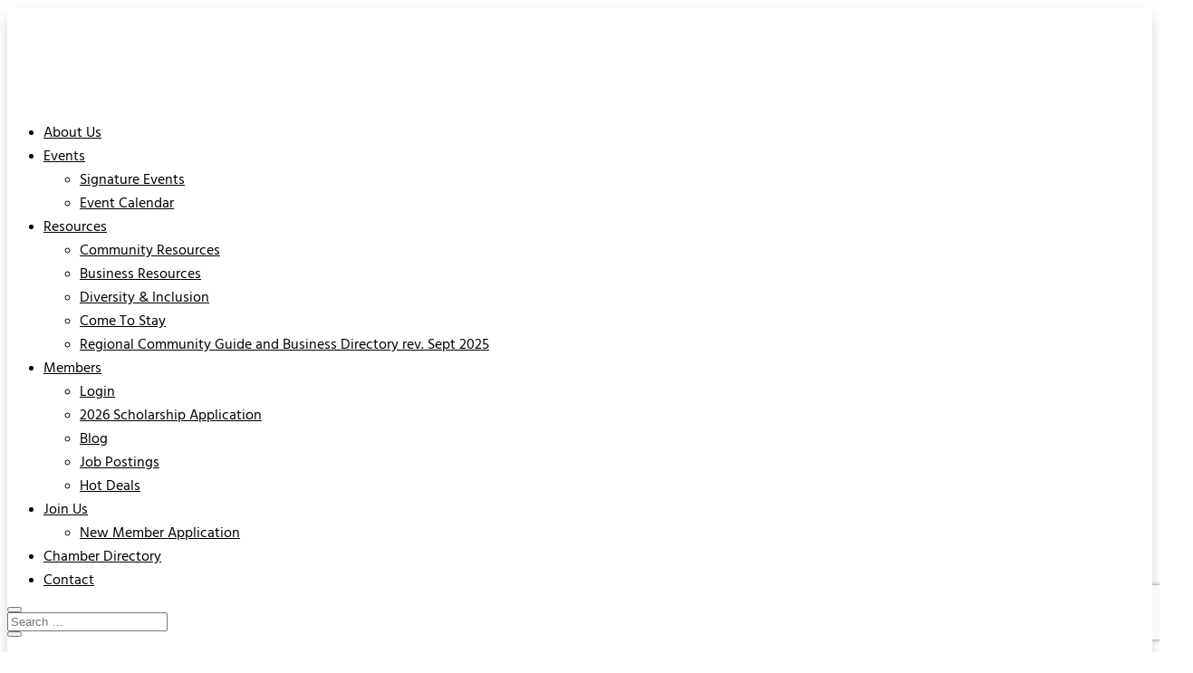

--- FILE ---
content_type: text/html; charset=utf-8
request_url: https://www.google.com/recaptcha/enterprise/anchor?ar=1&k=6LdFSmEqAAAAAOTKHOuPhCO9yNsucsRkbjh6iyio&co=aHR0cHM6Ly9tZW1iZXJzLndzY2NpLm9yZzo0NDM.&hl=en&v=N67nZn4AqZkNcbeMu4prBgzg&size=invisible&anchor-ms=20000&execute-ms=30000&cb=uddv3gw5byax
body_size: 48742
content:
<!DOCTYPE HTML><html dir="ltr" lang="en"><head><meta http-equiv="Content-Type" content="text/html; charset=UTF-8">
<meta http-equiv="X-UA-Compatible" content="IE=edge">
<title>reCAPTCHA</title>
<style type="text/css">
/* cyrillic-ext */
@font-face {
  font-family: 'Roboto';
  font-style: normal;
  font-weight: 400;
  font-stretch: 100%;
  src: url(//fonts.gstatic.com/s/roboto/v48/KFO7CnqEu92Fr1ME7kSn66aGLdTylUAMa3GUBHMdazTgWw.woff2) format('woff2');
  unicode-range: U+0460-052F, U+1C80-1C8A, U+20B4, U+2DE0-2DFF, U+A640-A69F, U+FE2E-FE2F;
}
/* cyrillic */
@font-face {
  font-family: 'Roboto';
  font-style: normal;
  font-weight: 400;
  font-stretch: 100%;
  src: url(//fonts.gstatic.com/s/roboto/v48/KFO7CnqEu92Fr1ME7kSn66aGLdTylUAMa3iUBHMdazTgWw.woff2) format('woff2');
  unicode-range: U+0301, U+0400-045F, U+0490-0491, U+04B0-04B1, U+2116;
}
/* greek-ext */
@font-face {
  font-family: 'Roboto';
  font-style: normal;
  font-weight: 400;
  font-stretch: 100%;
  src: url(//fonts.gstatic.com/s/roboto/v48/KFO7CnqEu92Fr1ME7kSn66aGLdTylUAMa3CUBHMdazTgWw.woff2) format('woff2');
  unicode-range: U+1F00-1FFF;
}
/* greek */
@font-face {
  font-family: 'Roboto';
  font-style: normal;
  font-weight: 400;
  font-stretch: 100%;
  src: url(//fonts.gstatic.com/s/roboto/v48/KFO7CnqEu92Fr1ME7kSn66aGLdTylUAMa3-UBHMdazTgWw.woff2) format('woff2');
  unicode-range: U+0370-0377, U+037A-037F, U+0384-038A, U+038C, U+038E-03A1, U+03A3-03FF;
}
/* math */
@font-face {
  font-family: 'Roboto';
  font-style: normal;
  font-weight: 400;
  font-stretch: 100%;
  src: url(//fonts.gstatic.com/s/roboto/v48/KFO7CnqEu92Fr1ME7kSn66aGLdTylUAMawCUBHMdazTgWw.woff2) format('woff2');
  unicode-range: U+0302-0303, U+0305, U+0307-0308, U+0310, U+0312, U+0315, U+031A, U+0326-0327, U+032C, U+032F-0330, U+0332-0333, U+0338, U+033A, U+0346, U+034D, U+0391-03A1, U+03A3-03A9, U+03B1-03C9, U+03D1, U+03D5-03D6, U+03F0-03F1, U+03F4-03F5, U+2016-2017, U+2034-2038, U+203C, U+2040, U+2043, U+2047, U+2050, U+2057, U+205F, U+2070-2071, U+2074-208E, U+2090-209C, U+20D0-20DC, U+20E1, U+20E5-20EF, U+2100-2112, U+2114-2115, U+2117-2121, U+2123-214F, U+2190, U+2192, U+2194-21AE, U+21B0-21E5, U+21F1-21F2, U+21F4-2211, U+2213-2214, U+2216-22FF, U+2308-230B, U+2310, U+2319, U+231C-2321, U+2336-237A, U+237C, U+2395, U+239B-23B7, U+23D0, U+23DC-23E1, U+2474-2475, U+25AF, U+25B3, U+25B7, U+25BD, U+25C1, U+25CA, U+25CC, U+25FB, U+266D-266F, U+27C0-27FF, U+2900-2AFF, U+2B0E-2B11, U+2B30-2B4C, U+2BFE, U+3030, U+FF5B, U+FF5D, U+1D400-1D7FF, U+1EE00-1EEFF;
}
/* symbols */
@font-face {
  font-family: 'Roboto';
  font-style: normal;
  font-weight: 400;
  font-stretch: 100%;
  src: url(//fonts.gstatic.com/s/roboto/v48/KFO7CnqEu92Fr1ME7kSn66aGLdTylUAMaxKUBHMdazTgWw.woff2) format('woff2');
  unicode-range: U+0001-000C, U+000E-001F, U+007F-009F, U+20DD-20E0, U+20E2-20E4, U+2150-218F, U+2190, U+2192, U+2194-2199, U+21AF, U+21E6-21F0, U+21F3, U+2218-2219, U+2299, U+22C4-22C6, U+2300-243F, U+2440-244A, U+2460-24FF, U+25A0-27BF, U+2800-28FF, U+2921-2922, U+2981, U+29BF, U+29EB, U+2B00-2BFF, U+4DC0-4DFF, U+FFF9-FFFB, U+10140-1018E, U+10190-1019C, U+101A0, U+101D0-101FD, U+102E0-102FB, U+10E60-10E7E, U+1D2C0-1D2D3, U+1D2E0-1D37F, U+1F000-1F0FF, U+1F100-1F1AD, U+1F1E6-1F1FF, U+1F30D-1F30F, U+1F315, U+1F31C, U+1F31E, U+1F320-1F32C, U+1F336, U+1F378, U+1F37D, U+1F382, U+1F393-1F39F, U+1F3A7-1F3A8, U+1F3AC-1F3AF, U+1F3C2, U+1F3C4-1F3C6, U+1F3CA-1F3CE, U+1F3D4-1F3E0, U+1F3ED, U+1F3F1-1F3F3, U+1F3F5-1F3F7, U+1F408, U+1F415, U+1F41F, U+1F426, U+1F43F, U+1F441-1F442, U+1F444, U+1F446-1F449, U+1F44C-1F44E, U+1F453, U+1F46A, U+1F47D, U+1F4A3, U+1F4B0, U+1F4B3, U+1F4B9, U+1F4BB, U+1F4BF, U+1F4C8-1F4CB, U+1F4D6, U+1F4DA, U+1F4DF, U+1F4E3-1F4E6, U+1F4EA-1F4ED, U+1F4F7, U+1F4F9-1F4FB, U+1F4FD-1F4FE, U+1F503, U+1F507-1F50B, U+1F50D, U+1F512-1F513, U+1F53E-1F54A, U+1F54F-1F5FA, U+1F610, U+1F650-1F67F, U+1F687, U+1F68D, U+1F691, U+1F694, U+1F698, U+1F6AD, U+1F6B2, U+1F6B9-1F6BA, U+1F6BC, U+1F6C6-1F6CF, U+1F6D3-1F6D7, U+1F6E0-1F6EA, U+1F6F0-1F6F3, U+1F6F7-1F6FC, U+1F700-1F7FF, U+1F800-1F80B, U+1F810-1F847, U+1F850-1F859, U+1F860-1F887, U+1F890-1F8AD, U+1F8B0-1F8BB, U+1F8C0-1F8C1, U+1F900-1F90B, U+1F93B, U+1F946, U+1F984, U+1F996, U+1F9E9, U+1FA00-1FA6F, U+1FA70-1FA7C, U+1FA80-1FA89, U+1FA8F-1FAC6, U+1FACE-1FADC, U+1FADF-1FAE9, U+1FAF0-1FAF8, U+1FB00-1FBFF;
}
/* vietnamese */
@font-face {
  font-family: 'Roboto';
  font-style: normal;
  font-weight: 400;
  font-stretch: 100%;
  src: url(//fonts.gstatic.com/s/roboto/v48/KFO7CnqEu92Fr1ME7kSn66aGLdTylUAMa3OUBHMdazTgWw.woff2) format('woff2');
  unicode-range: U+0102-0103, U+0110-0111, U+0128-0129, U+0168-0169, U+01A0-01A1, U+01AF-01B0, U+0300-0301, U+0303-0304, U+0308-0309, U+0323, U+0329, U+1EA0-1EF9, U+20AB;
}
/* latin-ext */
@font-face {
  font-family: 'Roboto';
  font-style: normal;
  font-weight: 400;
  font-stretch: 100%;
  src: url(//fonts.gstatic.com/s/roboto/v48/KFO7CnqEu92Fr1ME7kSn66aGLdTylUAMa3KUBHMdazTgWw.woff2) format('woff2');
  unicode-range: U+0100-02BA, U+02BD-02C5, U+02C7-02CC, U+02CE-02D7, U+02DD-02FF, U+0304, U+0308, U+0329, U+1D00-1DBF, U+1E00-1E9F, U+1EF2-1EFF, U+2020, U+20A0-20AB, U+20AD-20C0, U+2113, U+2C60-2C7F, U+A720-A7FF;
}
/* latin */
@font-face {
  font-family: 'Roboto';
  font-style: normal;
  font-weight: 400;
  font-stretch: 100%;
  src: url(//fonts.gstatic.com/s/roboto/v48/KFO7CnqEu92Fr1ME7kSn66aGLdTylUAMa3yUBHMdazQ.woff2) format('woff2');
  unicode-range: U+0000-00FF, U+0131, U+0152-0153, U+02BB-02BC, U+02C6, U+02DA, U+02DC, U+0304, U+0308, U+0329, U+2000-206F, U+20AC, U+2122, U+2191, U+2193, U+2212, U+2215, U+FEFF, U+FFFD;
}
/* cyrillic-ext */
@font-face {
  font-family: 'Roboto';
  font-style: normal;
  font-weight: 500;
  font-stretch: 100%;
  src: url(//fonts.gstatic.com/s/roboto/v48/KFO7CnqEu92Fr1ME7kSn66aGLdTylUAMa3GUBHMdazTgWw.woff2) format('woff2');
  unicode-range: U+0460-052F, U+1C80-1C8A, U+20B4, U+2DE0-2DFF, U+A640-A69F, U+FE2E-FE2F;
}
/* cyrillic */
@font-face {
  font-family: 'Roboto';
  font-style: normal;
  font-weight: 500;
  font-stretch: 100%;
  src: url(//fonts.gstatic.com/s/roboto/v48/KFO7CnqEu92Fr1ME7kSn66aGLdTylUAMa3iUBHMdazTgWw.woff2) format('woff2');
  unicode-range: U+0301, U+0400-045F, U+0490-0491, U+04B0-04B1, U+2116;
}
/* greek-ext */
@font-face {
  font-family: 'Roboto';
  font-style: normal;
  font-weight: 500;
  font-stretch: 100%;
  src: url(//fonts.gstatic.com/s/roboto/v48/KFO7CnqEu92Fr1ME7kSn66aGLdTylUAMa3CUBHMdazTgWw.woff2) format('woff2');
  unicode-range: U+1F00-1FFF;
}
/* greek */
@font-face {
  font-family: 'Roboto';
  font-style: normal;
  font-weight: 500;
  font-stretch: 100%;
  src: url(//fonts.gstatic.com/s/roboto/v48/KFO7CnqEu92Fr1ME7kSn66aGLdTylUAMa3-UBHMdazTgWw.woff2) format('woff2');
  unicode-range: U+0370-0377, U+037A-037F, U+0384-038A, U+038C, U+038E-03A1, U+03A3-03FF;
}
/* math */
@font-face {
  font-family: 'Roboto';
  font-style: normal;
  font-weight: 500;
  font-stretch: 100%;
  src: url(//fonts.gstatic.com/s/roboto/v48/KFO7CnqEu92Fr1ME7kSn66aGLdTylUAMawCUBHMdazTgWw.woff2) format('woff2');
  unicode-range: U+0302-0303, U+0305, U+0307-0308, U+0310, U+0312, U+0315, U+031A, U+0326-0327, U+032C, U+032F-0330, U+0332-0333, U+0338, U+033A, U+0346, U+034D, U+0391-03A1, U+03A3-03A9, U+03B1-03C9, U+03D1, U+03D5-03D6, U+03F0-03F1, U+03F4-03F5, U+2016-2017, U+2034-2038, U+203C, U+2040, U+2043, U+2047, U+2050, U+2057, U+205F, U+2070-2071, U+2074-208E, U+2090-209C, U+20D0-20DC, U+20E1, U+20E5-20EF, U+2100-2112, U+2114-2115, U+2117-2121, U+2123-214F, U+2190, U+2192, U+2194-21AE, U+21B0-21E5, U+21F1-21F2, U+21F4-2211, U+2213-2214, U+2216-22FF, U+2308-230B, U+2310, U+2319, U+231C-2321, U+2336-237A, U+237C, U+2395, U+239B-23B7, U+23D0, U+23DC-23E1, U+2474-2475, U+25AF, U+25B3, U+25B7, U+25BD, U+25C1, U+25CA, U+25CC, U+25FB, U+266D-266F, U+27C0-27FF, U+2900-2AFF, U+2B0E-2B11, U+2B30-2B4C, U+2BFE, U+3030, U+FF5B, U+FF5D, U+1D400-1D7FF, U+1EE00-1EEFF;
}
/* symbols */
@font-face {
  font-family: 'Roboto';
  font-style: normal;
  font-weight: 500;
  font-stretch: 100%;
  src: url(//fonts.gstatic.com/s/roboto/v48/KFO7CnqEu92Fr1ME7kSn66aGLdTylUAMaxKUBHMdazTgWw.woff2) format('woff2');
  unicode-range: U+0001-000C, U+000E-001F, U+007F-009F, U+20DD-20E0, U+20E2-20E4, U+2150-218F, U+2190, U+2192, U+2194-2199, U+21AF, U+21E6-21F0, U+21F3, U+2218-2219, U+2299, U+22C4-22C6, U+2300-243F, U+2440-244A, U+2460-24FF, U+25A0-27BF, U+2800-28FF, U+2921-2922, U+2981, U+29BF, U+29EB, U+2B00-2BFF, U+4DC0-4DFF, U+FFF9-FFFB, U+10140-1018E, U+10190-1019C, U+101A0, U+101D0-101FD, U+102E0-102FB, U+10E60-10E7E, U+1D2C0-1D2D3, U+1D2E0-1D37F, U+1F000-1F0FF, U+1F100-1F1AD, U+1F1E6-1F1FF, U+1F30D-1F30F, U+1F315, U+1F31C, U+1F31E, U+1F320-1F32C, U+1F336, U+1F378, U+1F37D, U+1F382, U+1F393-1F39F, U+1F3A7-1F3A8, U+1F3AC-1F3AF, U+1F3C2, U+1F3C4-1F3C6, U+1F3CA-1F3CE, U+1F3D4-1F3E0, U+1F3ED, U+1F3F1-1F3F3, U+1F3F5-1F3F7, U+1F408, U+1F415, U+1F41F, U+1F426, U+1F43F, U+1F441-1F442, U+1F444, U+1F446-1F449, U+1F44C-1F44E, U+1F453, U+1F46A, U+1F47D, U+1F4A3, U+1F4B0, U+1F4B3, U+1F4B9, U+1F4BB, U+1F4BF, U+1F4C8-1F4CB, U+1F4D6, U+1F4DA, U+1F4DF, U+1F4E3-1F4E6, U+1F4EA-1F4ED, U+1F4F7, U+1F4F9-1F4FB, U+1F4FD-1F4FE, U+1F503, U+1F507-1F50B, U+1F50D, U+1F512-1F513, U+1F53E-1F54A, U+1F54F-1F5FA, U+1F610, U+1F650-1F67F, U+1F687, U+1F68D, U+1F691, U+1F694, U+1F698, U+1F6AD, U+1F6B2, U+1F6B9-1F6BA, U+1F6BC, U+1F6C6-1F6CF, U+1F6D3-1F6D7, U+1F6E0-1F6EA, U+1F6F0-1F6F3, U+1F6F7-1F6FC, U+1F700-1F7FF, U+1F800-1F80B, U+1F810-1F847, U+1F850-1F859, U+1F860-1F887, U+1F890-1F8AD, U+1F8B0-1F8BB, U+1F8C0-1F8C1, U+1F900-1F90B, U+1F93B, U+1F946, U+1F984, U+1F996, U+1F9E9, U+1FA00-1FA6F, U+1FA70-1FA7C, U+1FA80-1FA89, U+1FA8F-1FAC6, U+1FACE-1FADC, U+1FADF-1FAE9, U+1FAF0-1FAF8, U+1FB00-1FBFF;
}
/* vietnamese */
@font-face {
  font-family: 'Roboto';
  font-style: normal;
  font-weight: 500;
  font-stretch: 100%;
  src: url(//fonts.gstatic.com/s/roboto/v48/KFO7CnqEu92Fr1ME7kSn66aGLdTylUAMa3OUBHMdazTgWw.woff2) format('woff2');
  unicode-range: U+0102-0103, U+0110-0111, U+0128-0129, U+0168-0169, U+01A0-01A1, U+01AF-01B0, U+0300-0301, U+0303-0304, U+0308-0309, U+0323, U+0329, U+1EA0-1EF9, U+20AB;
}
/* latin-ext */
@font-face {
  font-family: 'Roboto';
  font-style: normal;
  font-weight: 500;
  font-stretch: 100%;
  src: url(//fonts.gstatic.com/s/roboto/v48/KFO7CnqEu92Fr1ME7kSn66aGLdTylUAMa3KUBHMdazTgWw.woff2) format('woff2');
  unicode-range: U+0100-02BA, U+02BD-02C5, U+02C7-02CC, U+02CE-02D7, U+02DD-02FF, U+0304, U+0308, U+0329, U+1D00-1DBF, U+1E00-1E9F, U+1EF2-1EFF, U+2020, U+20A0-20AB, U+20AD-20C0, U+2113, U+2C60-2C7F, U+A720-A7FF;
}
/* latin */
@font-face {
  font-family: 'Roboto';
  font-style: normal;
  font-weight: 500;
  font-stretch: 100%;
  src: url(//fonts.gstatic.com/s/roboto/v48/KFO7CnqEu92Fr1ME7kSn66aGLdTylUAMa3yUBHMdazQ.woff2) format('woff2');
  unicode-range: U+0000-00FF, U+0131, U+0152-0153, U+02BB-02BC, U+02C6, U+02DA, U+02DC, U+0304, U+0308, U+0329, U+2000-206F, U+20AC, U+2122, U+2191, U+2193, U+2212, U+2215, U+FEFF, U+FFFD;
}
/* cyrillic-ext */
@font-face {
  font-family: 'Roboto';
  font-style: normal;
  font-weight: 900;
  font-stretch: 100%;
  src: url(//fonts.gstatic.com/s/roboto/v48/KFO7CnqEu92Fr1ME7kSn66aGLdTylUAMa3GUBHMdazTgWw.woff2) format('woff2');
  unicode-range: U+0460-052F, U+1C80-1C8A, U+20B4, U+2DE0-2DFF, U+A640-A69F, U+FE2E-FE2F;
}
/* cyrillic */
@font-face {
  font-family: 'Roboto';
  font-style: normal;
  font-weight: 900;
  font-stretch: 100%;
  src: url(//fonts.gstatic.com/s/roboto/v48/KFO7CnqEu92Fr1ME7kSn66aGLdTylUAMa3iUBHMdazTgWw.woff2) format('woff2');
  unicode-range: U+0301, U+0400-045F, U+0490-0491, U+04B0-04B1, U+2116;
}
/* greek-ext */
@font-face {
  font-family: 'Roboto';
  font-style: normal;
  font-weight: 900;
  font-stretch: 100%;
  src: url(//fonts.gstatic.com/s/roboto/v48/KFO7CnqEu92Fr1ME7kSn66aGLdTylUAMa3CUBHMdazTgWw.woff2) format('woff2');
  unicode-range: U+1F00-1FFF;
}
/* greek */
@font-face {
  font-family: 'Roboto';
  font-style: normal;
  font-weight: 900;
  font-stretch: 100%;
  src: url(//fonts.gstatic.com/s/roboto/v48/KFO7CnqEu92Fr1ME7kSn66aGLdTylUAMa3-UBHMdazTgWw.woff2) format('woff2');
  unicode-range: U+0370-0377, U+037A-037F, U+0384-038A, U+038C, U+038E-03A1, U+03A3-03FF;
}
/* math */
@font-face {
  font-family: 'Roboto';
  font-style: normal;
  font-weight: 900;
  font-stretch: 100%;
  src: url(//fonts.gstatic.com/s/roboto/v48/KFO7CnqEu92Fr1ME7kSn66aGLdTylUAMawCUBHMdazTgWw.woff2) format('woff2');
  unicode-range: U+0302-0303, U+0305, U+0307-0308, U+0310, U+0312, U+0315, U+031A, U+0326-0327, U+032C, U+032F-0330, U+0332-0333, U+0338, U+033A, U+0346, U+034D, U+0391-03A1, U+03A3-03A9, U+03B1-03C9, U+03D1, U+03D5-03D6, U+03F0-03F1, U+03F4-03F5, U+2016-2017, U+2034-2038, U+203C, U+2040, U+2043, U+2047, U+2050, U+2057, U+205F, U+2070-2071, U+2074-208E, U+2090-209C, U+20D0-20DC, U+20E1, U+20E5-20EF, U+2100-2112, U+2114-2115, U+2117-2121, U+2123-214F, U+2190, U+2192, U+2194-21AE, U+21B0-21E5, U+21F1-21F2, U+21F4-2211, U+2213-2214, U+2216-22FF, U+2308-230B, U+2310, U+2319, U+231C-2321, U+2336-237A, U+237C, U+2395, U+239B-23B7, U+23D0, U+23DC-23E1, U+2474-2475, U+25AF, U+25B3, U+25B7, U+25BD, U+25C1, U+25CA, U+25CC, U+25FB, U+266D-266F, U+27C0-27FF, U+2900-2AFF, U+2B0E-2B11, U+2B30-2B4C, U+2BFE, U+3030, U+FF5B, U+FF5D, U+1D400-1D7FF, U+1EE00-1EEFF;
}
/* symbols */
@font-face {
  font-family: 'Roboto';
  font-style: normal;
  font-weight: 900;
  font-stretch: 100%;
  src: url(//fonts.gstatic.com/s/roboto/v48/KFO7CnqEu92Fr1ME7kSn66aGLdTylUAMaxKUBHMdazTgWw.woff2) format('woff2');
  unicode-range: U+0001-000C, U+000E-001F, U+007F-009F, U+20DD-20E0, U+20E2-20E4, U+2150-218F, U+2190, U+2192, U+2194-2199, U+21AF, U+21E6-21F0, U+21F3, U+2218-2219, U+2299, U+22C4-22C6, U+2300-243F, U+2440-244A, U+2460-24FF, U+25A0-27BF, U+2800-28FF, U+2921-2922, U+2981, U+29BF, U+29EB, U+2B00-2BFF, U+4DC0-4DFF, U+FFF9-FFFB, U+10140-1018E, U+10190-1019C, U+101A0, U+101D0-101FD, U+102E0-102FB, U+10E60-10E7E, U+1D2C0-1D2D3, U+1D2E0-1D37F, U+1F000-1F0FF, U+1F100-1F1AD, U+1F1E6-1F1FF, U+1F30D-1F30F, U+1F315, U+1F31C, U+1F31E, U+1F320-1F32C, U+1F336, U+1F378, U+1F37D, U+1F382, U+1F393-1F39F, U+1F3A7-1F3A8, U+1F3AC-1F3AF, U+1F3C2, U+1F3C4-1F3C6, U+1F3CA-1F3CE, U+1F3D4-1F3E0, U+1F3ED, U+1F3F1-1F3F3, U+1F3F5-1F3F7, U+1F408, U+1F415, U+1F41F, U+1F426, U+1F43F, U+1F441-1F442, U+1F444, U+1F446-1F449, U+1F44C-1F44E, U+1F453, U+1F46A, U+1F47D, U+1F4A3, U+1F4B0, U+1F4B3, U+1F4B9, U+1F4BB, U+1F4BF, U+1F4C8-1F4CB, U+1F4D6, U+1F4DA, U+1F4DF, U+1F4E3-1F4E6, U+1F4EA-1F4ED, U+1F4F7, U+1F4F9-1F4FB, U+1F4FD-1F4FE, U+1F503, U+1F507-1F50B, U+1F50D, U+1F512-1F513, U+1F53E-1F54A, U+1F54F-1F5FA, U+1F610, U+1F650-1F67F, U+1F687, U+1F68D, U+1F691, U+1F694, U+1F698, U+1F6AD, U+1F6B2, U+1F6B9-1F6BA, U+1F6BC, U+1F6C6-1F6CF, U+1F6D3-1F6D7, U+1F6E0-1F6EA, U+1F6F0-1F6F3, U+1F6F7-1F6FC, U+1F700-1F7FF, U+1F800-1F80B, U+1F810-1F847, U+1F850-1F859, U+1F860-1F887, U+1F890-1F8AD, U+1F8B0-1F8BB, U+1F8C0-1F8C1, U+1F900-1F90B, U+1F93B, U+1F946, U+1F984, U+1F996, U+1F9E9, U+1FA00-1FA6F, U+1FA70-1FA7C, U+1FA80-1FA89, U+1FA8F-1FAC6, U+1FACE-1FADC, U+1FADF-1FAE9, U+1FAF0-1FAF8, U+1FB00-1FBFF;
}
/* vietnamese */
@font-face {
  font-family: 'Roboto';
  font-style: normal;
  font-weight: 900;
  font-stretch: 100%;
  src: url(//fonts.gstatic.com/s/roboto/v48/KFO7CnqEu92Fr1ME7kSn66aGLdTylUAMa3OUBHMdazTgWw.woff2) format('woff2');
  unicode-range: U+0102-0103, U+0110-0111, U+0128-0129, U+0168-0169, U+01A0-01A1, U+01AF-01B0, U+0300-0301, U+0303-0304, U+0308-0309, U+0323, U+0329, U+1EA0-1EF9, U+20AB;
}
/* latin-ext */
@font-face {
  font-family: 'Roboto';
  font-style: normal;
  font-weight: 900;
  font-stretch: 100%;
  src: url(//fonts.gstatic.com/s/roboto/v48/KFO7CnqEu92Fr1ME7kSn66aGLdTylUAMa3KUBHMdazTgWw.woff2) format('woff2');
  unicode-range: U+0100-02BA, U+02BD-02C5, U+02C7-02CC, U+02CE-02D7, U+02DD-02FF, U+0304, U+0308, U+0329, U+1D00-1DBF, U+1E00-1E9F, U+1EF2-1EFF, U+2020, U+20A0-20AB, U+20AD-20C0, U+2113, U+2C60-2C7F, U+A720-A7FF;
}
/* latin */
@font-face {
  font-family: 'Roboto';
  font-style: normal;
  font-weight: 900;
  font-stretch: 100%;
  src: url(//fonts.gstatic.com/s/roboto/v48/KFO7CnqEu92Fr1ME7kSn66aGLdTylUAMa3yUBHMdazQ.woff2) format('woff2');
  unicode-range: U+0000-00FF, U+0131, U+0152-0153, U+02BB-02BC, U+02C6, U+02DA, U+02DC, U+0304, U+0308, U+0329, U+2000-206F, U+20AC, U+2122, U+2191, U+2193, U+2212, U+2215, U+FEFF, U+FFFD;
}

</style>
<link rel="stylesheet" type="text/css" href="https://www.gstatic.com/recaptcha/releases/N67nZn4AqZkNcbeMu4prBgzg/styles__ltr.css">
<script nonce="00OLYnthBjO-LC5MFE04fg" type="text/javascript">window['__recaptcha_api'] = 'https://www.google.com/recaptcha/enterprise/';</script>
<script type="text/javascript" src="https://www.gstatic.com/recaptcha/releases/N67nZn4AqZkNcbeMu4prBgzg/recaptcha__en.js" nonce="00OLYnthBjO-LC5MFE04fg">
      
    </script></head>
<body><div id="rc-anchor-alert" class="rc-anchor-alert"></div>
<input type="hidden" id="recaptcha-token" value="[base64]">
<script type="text/javascript" nonce="00OLYnthBjO-LC5MFE04fg">
      recaptcha.anchor.Main.init("[\x22ainput\x22,[\x22bgdata\x22,\x22\x22,\[base64]/[base64]/[base64]/[base64]/[base64]/[base64]/KGcoTywyNTMsTy5PKSxVRyhPLEMpKTpnKE8sMjUzLEMpLE8pKSxsKSksTykpfSxieT1mdW5jdGlvbihDLE8sdSxsKXtmb3IobD0odT1SKEMpLDApO08+MDtPLS0pbD1sPDw4fFooQyk7ZyhDLHUsbCl9LFVHPWZ1bmN0aW9uKEMsTyl7Qy5pLmxlbmd0aD4xMDQ/[base64]/[base64]/[base64]/[base64]/[base64]/[base64]/[base64]\\u003d\x22,\[base64]\\u003d\x22,\x22HyrCmWlqeMK0fMO7PijCvMORw4FTD3HDmlomS8Kjw7HDisKkD8O4N8OTGcKuw6XCkE/DoBzDmsK+aMKpwrx4woPDkTNcbUDDmy/CoF5sfkttwrvDrkLCrMOeLyfCkMKBYMKFXMKTRXvChcKEwoDDqcKmLzzClGzDiW8Kw43CnsKNw4LClMKywqJsTQrCvcKiwrh/HcOSw6/DrzfDvsOowqvDj1Z+dMO8wpEzKcKcwpDCvkdnCF/[base64]/DikHCnMKewqvCrBQUwq9tCcKSFMKkCMKWIcOtQzvDjcOHwpY0DyrDswlfw4nCkCRyw41baHFOw64jw6B8w67CkMK+csK0WAMzw6o1HMKOwp7ClsOCa3jCukUAw6Yzw6TDlcOfEE/Dn8O8flTDvsK2wrLCjsOzw6DCvcK9eMOUJmXDkcKNAcKfwrQmSBTDrcOwwpssUsKpwonDkCIXSsOFasKgwrHCicKVDy/CoMK0AsKqw4rDgBTCkDvDm8OOHQoYwrvDuMOaZj0bw4prwrEpLMOEwrJGFsK1woPDoxLCvRAzE8KUw7/CoxJJw7/Cri1lw5NFw4oyw7YtGWbDjxXCpX7DhcOHbcOdD8Kyw6fCr8KxwrE8wpnDscK2McOtw5hRw75CUTs2CAQ0wrnCqcKcDD/DlcKYWcKVGcKcC0/Cg8OxwpLDl34sewPDnsKKUcOswo04TA/Dq1pvwpXDuSjColrDosOKQcOuZkLDlRjCkw3DhcOkw7LCscOHwqTDujk5wofDlMKFLsO9w59JU8KBcsKrw607KsKNwqlGecKcw73CoDcUKjzCv8O2YApDw7NZw63Cl8KhM8KkwrhHw6LCmsOOF3cgI8KHC8OWwr/CqVLCnMKaw7TCssOVAMOGwozDo8KNCifCr8KAFcODwq8pFx0PCMOPw5x0HcOuwoPCgwTDl8KeSwrDinzDmsKSEcKyw4LDssKyw4Umw7Ebw6Mgw6YRwpXDuVdWw7/DvcOhcWtcw5Yvwo1Ew6cpw4MML8K6wrbCgCRAFsKwIMOLw4HDvsKFJwPCr3vCmcOKIcKBZlbChMOhwo7DusO9aWbDu3IuwqQ/w67CskVcwp4yWw/Ds8KRHMOawrTCmSQjwp0JOzTCsBLCpAMIBsOgIyDCimDDoWHDrMKMTMKOcEDDvcOkLXUjXMKyXxXCgsKXTsOJQ8OEwptqQDnDhMK7EMOCKcOpwoHDtsKPwqPDsWvCt0YzBMOBSE/DmsO/[base64]/Cn3HCj3ZlOsOLcMOxN0d+FSbDm0UJwqQ8worDrEk6wpQHw6NSMiXDmMKXwqnDssOiY8K7GcO/cV/DsEjCh2zCh8KkNFbCtsK0NRUkwrXCs1rCpcKqwpvDozrCkhopwod2ccOudn8EwoIJEx3CqMKnwrk/[base64]/[base64]/DrcKUP8KAw7pBw6EJK8Kuwo4FwrDDjRlxBhZHwowRw6HDlMKBwo/[base64]/wqHCpAjDocK2w4HCtyTDm8O6w6/DjcOzw5Nmw54vS8OTRBLCj8KCwpXCiUnClsO8w4/Dmgo3OMOiw5LDkyjCqn7Ck8K1Dk7DhwXCkMOLY2DClkIDUMKYwojDtVQwbgvCgMKKw7wecVcvw5jDpBrDjFl+AkRxwpXCqgQNWktrCiLCgHBcwp/DonPCuRTDpMK4wprDrlQlw6hsTsO3w5LDm8K8worCikklwqpHw5XDvsOBGUgmw5fDuMO8w5/DhBvCqsO8eCcnwopVdCUpw63DqRcnw4BWw6QHVMOleFs8w6hHKsOew60sIsKywr3DsMOawpFJw5DCpMOhf8Kww6jDlsOnO8KTbMKTw5kVwp/DpR5IFgnDkBIWRhnDlcKfwovCgMOowprDmsOhwp/CuF1Ow5fDmsKFw5nCqCVBB8OHfjomZSLChRjDkEXCo8KRdsO9ITVNFsKFw6F6UMKqA8OvwrQ2NcK1woDDp8KFwrY/S1YKYH4CwrvDjjQoNsKqV2PDgcOnR3bDg3LCqsOMw4p8w7/Dj8O6wrsKdMKHw6c0wo/CumPCo8OtwooTRcOWWRrDmsOpbgZtwokTRinDpsOOw7DDusO+woMuX8K4NQkRw4c2w6lzwoPDsT8OGcORwo/DosOpw6XDhsKlwpfDj1wKwoTDncO3w4xUM8K8wrNHw5nDilHCucOnw5HCiH08wqxhwqfCglPCvsKMwpU5YMO0wqLCpcOrcVDDlAZZwrfDpzMCWcKdwp86HVfDqsKmWWPCr8OOdcKPMcOmAMK2K1rCi8Olwp/Cr8KTwoHCh3VdwrNtw61Ew4IwX8Kyw6QLf3zDl8O+P2DCjCUNHyMFSgnDnMKIw6XCtsOhwpfCj1TDnBNOPDLCo2F0E8Kdw7nDk8OCwrLDosOxA8KsXivDnMKdw4sHw4xCP8O/WsKbVMKkwqUYPQ5TScKecMOGwpDCsGdiDW/Dl8OjOCNuW8OyJcOaFldmOMKBwqJew6hVTGjCiXc3w67DuzJyez5aw6/Dj8KFwp1OJH/DvcO2woMJUSwIw4JVwpdxAsOMcCzCpMKKwqfDkT58LcKIwpt+wqw8e8KQA8OHwrR9IGsaHcOhwq/CtzDChBc5wpZ3w4PCqcKSw6tsaxTCtWtEw6Q8wpvDi8Khfn45worCo01EWxksw4PCncKxLcOcwpXDhsKuwp/[base64]/[base64]/[base64]/CscOfw4TDhsKQLcOVw7fCjmoswpFjwptFwogQVMOlw4ATAGBcIT/Do1/CkcOgw7rCujzDgcKsGDLDlsKaw53CicOsw6HCncKBwogRwqQNwrprSjoWw7k1wphKwozDvDLCsFFnDQYgwpLDtQlTw6vCvcO3w7TDsF43E8KgwpYWw4/[base64]/CpsOhA8KXw5M+C8O6wrtoWzTDgS3DsMOFQMKoZsO2wpDDtxwLcsO/[base64]/CtcK6w4IFw6Ujwq4yHsOowrIhw6Y0w6bDjXhpJsKlwrsRw5clwpPCq0EqFybCicOoWwNKw47CiMO4w5rClW3DhcKOL3wtE0oKwoQ4wp3DrivCrCxpwqpCCmvCrcKBNMK0ecK/w6PDmcK9w5nDgTDCnk0Ew7/Dj8KXwqZ5XsK1MRfCssO4VUXDmjFKw60KwrwqDALCm244w4bDr8Krwocbw6I/w6HCjWp0W8KywqY6wol8wogmMgrCokLDkgVgw77CocKwwr/DuU8UwpE2FhXDhkjDksKsfMKvwpvDsjLDoMOzwq0Rw6EHwpBMUg3CuHdwMMKKwoVfFVfDosOlwrtCw7N7CsKydcKmJQZOwrRIw6xPw7xWw4pcw5McwqHDsMKRCMK2X8Oewrw9RcK+QMKkwrR4w7rCgsOdw5vCq0LDk8K/byIadsOwwrPDv8OcZsOWwpXDjD1xwrxTw7QTwoXCpjTDpcKTe8OufsKVW8O4LsO9O8O4w7/CrFHDnMK9wp7Cp2/CkknCp3XCvivDocOSwqdcEsOGHsKQJMKlw5B9wrxYwqUbwps0wpwTw5k/HiAfU8KWwq5Mw5XDtiJtBTZZwrXDuVEiw7Jlw5A7wpPCrsOnw4rCuwVjw6gxKsKuMsOkEsKVXMKsDW3Clg9/Wit+woPCrsOJV8OZFAnDpcK3GMOZwrcqwobCrHnCmsOKwpLCtB/CgsKZwrvDnnjDm2/ChMO0w6/DhMKTEMOyOMKqw757ZMKcwq8KwrHCscKdVsOLwp/DulNxwoLDihQIw4FqwonCiwoDwoDDtcKRw5ZbN8OyX8O0XxbCkSgMTH8rGsOXWMK+w7IOAE/DkE3CnHXDt8OWwqnDmAMhw53CqmTCmEfCtsKgT8O+csK8wpPCocOxVcKZw4/CkcKnJcKHw61LwqA+AcKBFMKMWMOtw6k1WljCt8OGw7XDph1vDVvDksOyeMOFwo9oAsKhw77DjMKnwprCk8Kqw77CuxrCj8KUR8KEAcKjW8O/[base64]/wqTDsktzw4bChsK/wrPClcOcw5zDnjUnwoFAw4rDpcOtwrfDq0LDlsOww5dHMyIWRQXDpF4QZwvCrUTDhAYUKMKswqXDpkTCt3N8DsKdw5heLsKAPQrCq8OYwqZZKsOFAgPCqMO3woXDjsOLw4jCsyfCghc+dA8Pw57DtcOqCMK/[base64]/w6J/HhfDksKzJsKlw5BSwr5OH8Kjwo/DmMOMwofDhsOQRwRVVmBawqA0b1bDv01Tw5/[base64]/[base64]/w6DCjiTCjcKCSsOmWcOxXmLCuybDv8OSw6LCrkk3TcOlw6rCscOUKnnDpcOjwpsjwofDg8OlFMOpw5/CnsK1w6fCpcOMw5/ClsO0V8OLw7fDomB7D3LCuMKkw6/[base64]/[base64]/wq/CgEjDp8Ksw6zDunPCuMOVLDjCo8KBL8K9wrXCrQxjRcKlLsORYsKMH8Okw6XDggvCuMKVWXQ2wqE9DcOkSHUnD8OuK8O7wrPDj8KAw6PCpsOnIcKiVT5Pw4bCt8OUw745wqfDrXXCtcOkwobCiw3Clw/Dokkqw7/Ck316w4XCpCLDsEBewoPDhUHDucOPBX/ChMOmwqpzV8KsAno5PsOaw6xFw7XDvsKww4rCrTsFfcOUwo7Dn8OHwoB7w6c0YMKDLlPDh3XCj8K5wp3Cv8OnwoMfwqvCvWjDoT/DlcO8w5ZbGXdgJQbDlWDCpF7CpMKvwrHCjsKTOsOOM8O1wrU2XMOJwpZ0wpYnw4Vow6VvIcOYwp3CvzPCkcOaZEMDf8KDwpfDtDFYwppvTsKuQsOpeRDCmHtMDE7CtC9qw7k5ZsKsI8K2w77Cs13Cuz3DtsKLLMO2wrLClX7CsV7CiEHCoChqAMKDwq3CpAAfwrV/wqbDmgVaMCsWFgNawrHDujnDnsOSDhDCoMKffjJUwocJwp5Ywrp4wpPDjFwcw7LDmBTCrMOhKk7CrAs7wo3CoD4KAlzCvhsufcOLZnjDgH4yw5LCrsKkwoQuWlnCkQMjPcKkDMO6wobDnhbCiFvDlcOqeMKNw5HCl8OPw7liBy/DtMK8SMKZw45cJsOtw644wpLCp8KwOMKdw7kyw7InQ8O1cEDCgcObwqNuw5TCj8Kaw7nChMO1Pi3DosKkMVHCnVHCqAzCrMKfw60wRsOhTU5tACVFI2Qdw5zCuS8ow4rDlnXDtsOawqM2w5XCuVonJiHDiEU4G2PDuDA5w7ogHnfCkcOOwq/[base64]/CrSTCsGXCgg7CpQdAwpFQGsKSwpxUdTNDA3Myw6s6w7VDw7TCuRdZSsKxL8KtQcO9wr/[base64]/ClSfCnMKKwp8XBMKMbHzCqwbDpMKlAsKPQmbCoGbCmiDCrB7CiMOwNitkwrdcw5LCucKaw63Cr0HCnMO4w7HCr8OCITDCjSLDu8OlFsK0a8O/dcKofcKtw6/DksOaw7VrfFrCvQPCg8ObQMKiwprCucOONWklU8OAw6tAby0GwplBBD3Dm8K5N8KfwqIIW8KZw6Qnw7nCjsKPw4fDq8OowqbCucKka1vDtCFxw7XDlDXCiybCssKeJcO0wppSeMKyw4NTcMOPw7AtcmJRw41HwrTDk8KTw6rDtMKFGhMuWMOswqLCpmLCmsOYXsKKwq/DrcO5w5PCiDbDu8ODwqlJJcO3P3EDI8OOcVvDnlMpDsOYccKPw619P8O6w5rCgRV1fXwBwo12wpzDrcOcw4zCq8KkRF5qasK1wqM8wq/CrgRtUsKYw4fDqcO1OmpqJ8ONw51EwqnDiMKWCW7CpEPCjsKSw4RYw5DCnMKocMKXBwHDkMOaPBXCl8OHwpfCt8KKwqhqw5nCh8KiaMKyUcORa1XCnsOYbMKcw4k5Qj8dw6XDuMO1f0FgBMKGwrw8wpjDusOAJcO/w7FpwosqSnBhw4h/w4VkGBJBw6Mtwp7DgMKwwoLCicO6BUXDpEDDqsOMw5MgwrBWwoBPw58Zw6pawrrDssOne8ORRsOCS0o2wqfDucKbw7nChMOkwoh9w4fClsOmciA0EsK6J8KBP3kBwoDDtsOkMcOPVisMw43Ci0fCpnRyJ8KzWRlpwoHCicKnw5zCnEJtwowvwp7DnkLCnS/Ck8OEwqzCqSN7EcK3woTDkVPChEMywrxhwoXDlMK/CWFgwp0cwo7DscOuw6dmGXPDtcOvCsOKK8KzKTkcbyhNAcOBw4VELw3CqMOzZsOaZ8KewoDCqMOvwrdtaMKaJMKaHVMRKcKBX8KKRcKlw6sXT8OKwqrDocOeJHvDl33Do8KMF8OHwoMdw67DkMO+w4/[base64]/wo5VwppCNF0sJcKDMcK3w5TDscKaF3nCnx5yeATDqBfCnVfCpcKkVMK9UErCggseTcKXw4bCmsOCw7AFCQZzwrc0QQjCv3hRwr1Rw55UwobCkCbDtsORwo/CiEXDpVpVwqjClsKce8OWOk3Dl8Khw7wQwpnCpWQPaMKCNcOuwpABwqsLw6RsEcKfF2Uvwo/[base64]/ScKlcMKlw6FISMOkQT/DoEBxIz/Cl8OLCcKpY1cWRh3DsMOKLF3CsmTChFbDtmYGwoXDo8O1ccOhw5PDmMOnw7LDuFYEw5XCpnXDpSLCkitFw7YbwqrDrMOxwrvDmsOvQsKawqfDrsOBwo3CvANaVUrCrcKRQMKWwrJ4JCV+w4lSVELDnsOlw57DoMO+DwLCgBTDlE/CiMOGwq1bEw3CgsOYw4JXw4HCkFkqd8O+wrNQIEbCsm9AwrLCnsO4OsKKbsKcw4gCE8OTw7/DqMOjwqZoa8Kzw7LDtC5db8KPwpbCr1bCvMKuWW5AZsO9csK+w5NtG8KKwoNzBXo/w5YVwqwNw7rCpgvDmcKiMG0GwosGw7IZwqYQw6dVZMKxRcK4e8Opwo0uw59jwrfDoUJnwox1w5XCgCLCjDA8VAw/w6R2NMKAwqHCusOiwovDlsK0w7chwpFvw4pAw646w4LCrQTCncKSIMOhTF9aWMKiwqBaR8O2DAd1YsOQMA7CiBw5wqpRTcKBLWXCpHTCo8K5G8Onw7LDtn/DvCjDnQ1/AsOww4jDnXFaW0XCs8KuKcKWw64uw7Eiw7jCnMKAFksYDUQqOcKXQMKGJ8O1UcORUylRPBRCwrwoMsKsWMKPVsOewpvDr8Oqw6J1wpTCvRAlw782w5vCs8KhaMKPT2wywp/DpyYpU3RvYCcFw4NxSsOow77DlyTDgW7Cu0A9dcOEIcKqw4bDkcK5U0rDgcKJAHzDg8OKAcOwDjo6O8O7wqbDl8KewrjCiEXDt8KNM8KKw5XDscK5RMKjG8Kzw45fEG8Qw7PCmV/[base64]/CnzoBw7YnwqNHNsOLwrLCm8O4azVkJDzCnwBSwrnCoMK9w7ZgYU/[base64]/ChAluw54hfcOFXioSUD4cBsKmw77Dm8OawqjDicO/w7dVw4dFZALDqsKVaEvCiBNOwrxleMKEwrjCjsKnwoLDq8OuwooOwpQHw7vDrMKbKMKuwr7Dv1NobGLCh8Oaw7QqwooLwrouw6zCrXsPHQMYIB9WesOtUsO2c8K4w5jCqMKZMsKBw7MZwogkw7gcLBbChCMfVRzCqxHCsMOTw4HCm3YVBcOSw4/CrsK/AcOCw5DCokRGw7/Cgm4cwpw9EsK7B27CvHtuYMKpI8OTKsK1w7Z1wqcud8Kmw4PCicOTUgPDpsOOw7rDnMKBw5FhwoEfYV1Mwq3DinYnDcKqBMKaXcOzwrk/[base64]/CoxjDosO1w5XDqnsqw7ojw47DgcKeC1QvN8OMecKgW8KOwp18wqxzOSjCg3wkX8O2wpo9wo3DgRPCizTDthTCjMOdwqbCkMOeW0xrU8O3wrPCs8O1w7LDvcOKGGzCiQrDvsOxfMKbw6Z/wrHCm8OwwoFBwrBVUhsyw53CvMO6DMOOw49mwo3DhHnClibCicOlw6HDkMONe8KGw6IFwrbCqsO1wrhvwoLCux7DoxPDtTYbwq3CinrDo2UxCcKwHcKnw4YXw7vDoMOCdsK8IH97WsOLw4TDiMO/w5bDvMKew4/CtcOVG8KDDxnCskvDrMONwpXDpMKnw7LCt8KYU8Ofw4AoDGBPJUDDhMOSG8OuwrBYw5YFw6/DnMK/w6U2wqHDnMKHdMKcw5lJw4waFcKudSbDvGnCvn9SwrTDusK6EXvCsn4ULkDCsMK4TMOXwrl0w63DnsOzBG5yecOCNGlITcOEd3fDpjhxw6LDsHEzwrzDiQzCuSJGwqINwpDCpsO+wqvCnFA7bcOxAsKOUSYGVD/Dk03Dl8KtwpzDkgtHw6rDjsKaI8KJFsOIe8KXw67DnWfDmMOYw4pCw492wrXDriXCvQ49G8O0wqTCnsKGwpYOXcOnwqXChMO1GRTCqzHDtSXCm385a1fDqcOuwqN1c0rDr1R/NHEowqtbw6rCpTgqY8OFw4xcYMKaQDUqw7EMSsKLw68qwrNPMkJgVMO8wpVqVmPDvsKaJMKMw48OJcO6w5wjLVrDkV3DjB/CtDvCgGEbw7ZyHcO5wptnw7EBbBjCocOdMcOPw5DDq1XCjxxCw6zCt17DmFPDucOjw6TCq2lMbVnCqsKRwrF2w4hlJsK9bGjCvMK9w7fDpTcsXXHDvcO+wq1DDmrDssOBwq9/wqvDv8OAWydZWcKOwo4twqLDlMKnesKSwr/[base64]/[base64]/Crk7Co8Odwr86PcKIwrHDnMK9LCzDr8KMZnLCoR96w7vCohtZw4dwwqlxw4kYw4/CnMOpHcKKw4FqQig7dsOQw4pjwo8wR2ZFNA7CkUvDs0lqwp3Dhj1pSEA/w40fwojDs8O9IMKmw5DCvMKsWMOQH8OfwrsPw5jCg1R/wqBdwrNoFsOTw7PCucOmf33CqcOKwotxGcOiwqTCrsK6FcKZwoxkaD7Dq3ogwpPCqTrDl8K4HsO4MgJfw5rCnD8fwq56bsKAD1bCuMOjw5Z+w5HCqcKpCcOkw70FacKGAcOWwqQ0w65kwrrCp8OLw7t8w6HCh8Kpw7LDhcK+JsKywrdJEwxEDMKGFSTDu0TDpG/DgcK4JlsVwpxVw40hw4vCjRIcw6PCkMKmwokDRcOowpPDnEMbwqt2VGDCok0pw6diFTZVXw7DgS9COF5uw6hKw61Qw4bCjcO/[base64]/CkWfCqkwUw5NFUAFMfxV6w7hyPRlcw4PCngYJHMKFR8KDAFxzaSrCtsKyw6J8w4LCo04cwonCkARNDcK9TsK2SWrClm7CosKxE8KJw6rDpcOIPcO7aMKLbkYpwrJEw6XCrGBjKsObw6oew5/ClcOWKzDDicO8wrlgd1/CmjpRwqfDn1XCjcOfJcOkRMObWcOrPxXDgWsgEcKSSsONwoLDg1N/LcONwqJKFwLCuMOTwo/DncOvD3luwofCslvDkzUGw6I6w71GwrHCujM6w5MAwqtFw4zCg8KLw41uFQlXOXAvHSPCkk7Ci8Owwr1Nw5tNNcOmwpZcRjtew5Alw4jDk8KOwrpwAlLDpMK0E8OrS8Ksw6zCrMKsAknDiQYsJMK3S8OrwqnCnFsALygkOsOYAsKuWMKjwqdUw7DCo8K1GX/ChcOWwrsSwos7w5LDl0sew7RCVisCwoHChFMafDodw4zCgE4xNRTDmMOGUSnDosOWwqgLwoUPdMKmehNBPcOQEUkgw7dewoJxw5PDj8OrwowNAQZAwqFSHsOkwrrClkFOWkdOw4czIy/CtsKIwqNqwqtFwqHDl8Kqwr0bw49awqLDhMKrw5PCkUXDn8KLdilrIntBwo9Ywp5Se8KQw5fDlGFfGlbDtcOWw6V5w6hzMMKyw4IwdjTDgl4Iwq0Mw4nChArDmCMsw7XDoG7ChCDCpMOcw4kWNwMEw5ZiNsKrT8Ksw4XCsWrDoT/[base64]/DpkkBf0NqU1LCicOHUDt4LcKSQFtdwoBeIXECfG4iInMJwrTDusKnwrnDg0rDkzx8woBmw57CiWXCn8O8w4EsIBcXY8Ohw6rDgAQ0w4PDqMKNZn/CmcOKB8KywoEwwqfDmnU4fT0NNWPCih9JU8O1w5d5w5V3wp5uwpzCscOAw6NHV08SKcKow4kLU8KvY8ONLAfDp0kgw5LClVXDpsKRUHPDmcOCwoDCpHguwovCocK/V8O4w7LDgmhbDynChcOWw4bDpsKqEBF7XwU5MMKhwpbClcKGw7PDgFzCuAzCmcKqw6nDgAs0b8KMdsO+fV9MU8OgwqYmwpcGTGvDn8OleTpYCMKFwrrDmzJkw7FNLF48fmLCmU7CqsKvw6rDh8OkHAnDp8Ouw6bDh8KvOClpdHTCncOgR2LCgSU7wrhbw5J/FkrDtsOcw6VTGG04GcKWw5ADJMKGw4VREWl9DwLDo0BufcOOwqtZwqDCilXCgsOTwrVJQsO/YVImLWF/wr7DosOSBcK2w6HCnmRwZVbCqVEswql+w7/Cu2lxejVlw5zCjyUdKCAFLsKgFcK9w7xmw5bChxjCo25HwqvCnhAIw4jChgojM8ONwqZqw4/DmMKSw6fCrcKRFcOCw4jDkmEkw59Yw6BtAMKYBMOEwp4rRsOswooiwpIuRcOLw7QhGTPDo8KOwpIqw6wZQ8K5OsKMwrfCksOoZhN8UT7CtwzCoRnDtMK5RcONwp3DrMOHHhVcQErCsVkDNzMjK8OFw6hrw6k9dDAYGsO/w5wLQcOHwrlPbMOcw445w5fChQ/ChCRhT8KCwr3CvMKkwpHDoMOiw7nDtMKjw53CgcOHw49Gw5F2P8ONa8Kcw5VHw73CtBxUKGo7AMOSNBFSS8KMKCzDgwJGXX0mwr3CpMK9wqPCsMK9NcOKJ8KcJltCw7AlwpLCi3lhasOfUQXDtlnCgsKsGXHCpMKPHsKPchpfNcOeIMKVGiLDgSNFwokpw5w7HcK/w5LDm8K+w5/Cr8OPw5Vaw6lgwoDDmXvCvsOFwpnCiiTCvsOxwrU5esKvDCLCgcONFsK2bcKJwonCgDDCt8KkMMKVA2Qaw6/[base64]/[base64]/[base64]/[base64]/DvljDh1UXV8O/[base64]/DtcKMNsOdJsOUTUjDvTjCiBjDrUpxwp8DQ8KMaMKPwqvDlG8sUXrCh8KvLm95w7JvwqgMw7MjZgofwrArE0XCuTXCg0FOwpbClcKkwrBgwq7DisOUai00e8OPdsO1w7xObcONwodTIVBnw6TClQcSfsO0Y8OlEMOpwokjbcKOw6/DugdTKEAWSMOxX8KnwqALbnnDpgJ9dMKnwp/ClXjCkQwiw5nDjVjCusKhw4TDvEwtbnB6FMO4wp1OCMORw7DCqMK/wrvDnkASw45+L1dgKMKUw7DClHEvXsKtwrDCln5kNkjCqh0Sb8O4CcKbaR7DtcOgb8Kewp0WwobCjCjDhRUEPQRZMHLDqMO+IETDpMKnG8KgJXgZN8K2w4RUbcKNw4JHw6TDgj3CgMKQaGTChhfDsF/[base64]/K8OdwrLCqHHCp8OASMOcw7/CmF7Do8Ocwpcdwrsvw78ZFsKkBATDr8KDw5PCj8O5w7Y8wrMMLxPDrVdAXcOFw4vCgmTDpMOgdMOjdcKlwolgw7/DtQbDnFp+dcKxZ8OnBFVtPsOrZsO0wr4hLcOeUFbCkcK/w6fDksK4U0vDmBAQf8KJDFnDsMKUwpQbw5RSfgMpRsOnI8Ktw4zDuMOUw5fCmcKnw7PDiUPCtsKPwqVZQ2HCqBXDosKxUMKWwr/Dg2RlwrbDpAgAw6nDrhLDt1YFV8OBw5Vfw5xXw4LCoMO+w6zCoDRWYSLDsMOOX10IXMKqw6kDPUTCuMOnwqDChjVFwrIySQM/wrkHwrjCicKUwqknworCisK0wpcrwqIUw5RtFR/DgiRrHg9jw418UXVzX8KQwqHDmlNSTF5kwqfDgsKCOBoaH1pYwq/DnMKFw43Dt8OQwrMuw5bDl8Oawol4KcKaw4XCu8K2w7XDklBhw67CosKsV8KwM8OHw5LDnsOPVcO0YRI6ehHDiTgow64owqjCmU/[base64]/WcOcwoBlGMK3O8KMwrgPwp7DkAVywoZeG8OGwr7Dt8OkacOMK8OnYhjCh8K/ZcOowpR4w7NoZEREScOpwpXCil3CqT/DuxTCj8Kkwodqw7RAw5rCqH1FI19Pw5h+czfDsgoQVTTDmRbCqjdEOBAzKHrCl8OBKMOjWMOlw7vCsh7DncKnRsKcw6VuRMO1TXvCmcO7ZXZhLMODE0fDv8OjbDLClcKww6LDisOiMcKYM8KBX35oABbDqsKrIhbCk8Kfw6XCgsO4dAjCmipJIMKMO0/CmcO2w7MtKMKZwrRjEsKxH8Kzw7PDmcOgwq/CrcO3w4VWdcKlwr08JXY7wprCq8OqBxFCKCBowoUZwqBHV8KzV8Omw7p8JcKnwo0yw5l7wovCp20Fw71/w7obJVEewq3CqVJHesOmw7B6w4YOw5N/QsO1w7bDssKOw7A8KMOrAEHDqizDssKbwqTDrlfCp0rDisKMwrfCjijDoQHDri7DhMK+wqzCvsOpHcKLw4UBPMOFYMK8KsOnJcKSw7MFw6Qaw7/DhcK1woNSCsKuw7vCowZvY8K4w7dPwqESw7dOw59/SMKzKMO0OsOyLxQ3RxlwUhbDr0DDv8KbEcOPwodBbiQRIsObwrjDkB/Dl0ZjL8KKw5PCucOww7bDvcOcKsOIwpfDix3CucOqwobDoHRfLMOLw5dkwroVwot3wpcrwrVrwqd6Kk9DJcOTT8OHw6sRfMKvwrjCq8K4wrTDtMOkLcKsCEfCu8K2eHRuFcO6ISLDk8KMSsOtMjx9BsOsD1chwprDg2Q+VMKIwqNxw6TDhsKfwr/CiMKzw4LCkBjCiUbCj8KLDgAibxcKwoDCkVPDtUHCtizCscK3w6U2woc5w6BmQGlmcRDCvQAlwrU8w7Bcw4PDg3HDnDfDgMK9Ekhjw7XDusOaw7zCiwXCt8OlDsOIw4ZdwrYhRBFYQMOrw47Cn8Ouw5nDmcKGN8OxVj/CrxpxwprCvMOENMKIwp81wqUcEcKQw5QnXyDCjsKowq9EE8K4ETnCtMOeViNyengfYnXCun5aBkfDssKWGU5yPMOCVMK0w7bCpkfDnMO1w4Mlw7XCihTCvcKPFTDCjcOAGMKUB37DlzjDmk9SwrlNw4lXwr3CpnrCgsK2ayfCh8KtDhDDuHLDrhp5w4/DggIdwrwKw7bDm213wpk9SMKIG8KQwqbDtj4kw5PCjMOfLsOawp8uw7Y0w5vCjB0hBVbCkWbCuMKHw7bCr3/Ct3xtbV94VsK/w7J0woPDk8Kfwo3Dk2/CoSEuwp02acKcwoTCnMKwwpvCiEYWwrZxasKyw63CoMK6cFg3w4MqAMKoJcKjw5QsOCbDtmg7w43Cu8K+e10reEfCqcKwMsKMwo/DicK2ZMKZw5cRaMOsUAfCqELCtsK/E8Ojw5XCjMKuwqpEeiEDwrdYUArDrMO2wr5HKwrCvw7ClMKowp9jbjYGw7jCpAA9wqMtJC3DocO9w4bCmTB+w615wqzCqTbDsiBdw73DhBPDusKZw6BHdcK+wr7DgmLCpUnDssKKwr0BQEMyw7MNwpAQd8OtK8O8wpLCkS7Cik7CjcKHSgRuWMKvwqzDuMOVwr/DvsOxHTMGGw/[base64]/CghjCusOPD8KmM8Kzw5cGwqFDCWZCPn3DqMO8HhPDncO3w5vCosO0YWk2ScKzw4k4wojCpx9UQB0dwr5kwpAYI3sPcMO1wr02VjrCrhvCggIiw5DCj8OSw7JKw4bDqigVw4zChMKVOcOVHGJmSkZwwq/Dlz/CmCpsDDfDrsO+bMKTw7wOw4J8PsK3wqjDrF3DuT88wpMcYsODAcK5wp3CqA9Mwp1UJC/Cm8KuwqnChhjDqsK0wq4Mw6JPJm/[base64]/[base64]/Cv8Orw6gKwpDCrhpvU8KAEcKQw6DCocOiclfCs2oKw7vCu8ORwoxUw47DjGvDqcKRR201DxUMUAU9HcKSw4nCsQ5Ib8Kiw7sOG8KyVmTCl8OdwqjCpMODwphWPF95PFIwDDQxDcK9w5R7Di/Cs8OzM8Ovw4wNdnnDlCnCpQDCg8KRwpXChHt5Bg0lw7todj7DuVkgwoEsFcOrwrXDoVLDpcO2w41Kw6fCh8K1dsKEWWfCtMOhw6vClMOmcsOQw53CkcO+woANwptiwoVowo/CiMOOwo0YwpDDr8Kaw5HCjAFhGMOuJsObQm7Cg1gjw5HCoCQrw7DDiypuwp86w6HCvx/Dv1pxIcKvwp5YH8OnGMKsNsKxwpQyw7LCvDbCgsOcH2giD3XDokXCqStXwql9FMOMGmYkTMOywqvCj2Nfwr9uw6PCnxpFwqDDs3dLIhPChsOywrQ0RMOrw7nChsOGwoZwK1vDiFgcGlQtBcO9I09jWn3CgsKZFWB2TQ9swp/[base64]/Cr2ZuKHHClcKUwqLDlRHDmcObPFTCkcOIMSMSwpBdwonDmsOWZB/CicODDzk4c8KcJRPDlBPDicOqMWnDqygOOcOMw7/CjsKfKcO/w7vCuFtvwqFdwqZvLiXCk8O8KsKrwrVwH0Z+EhBIIcKfIA5Aag3DlBVyJD9RwpXCmwTCrMKCwovDt8KXw7IPc2jCk8K+w5FOGS3DtcKAeR9qw5M1VFQYL8O3wonCqMOVwptkwqoeaSXDhUUNIsOfw6Z4e8OxwqYGwpgsd8K+wohwNj9+wqZrbMK8wpd/[base64]/[base64]/CiMO0R8OHPMK6wobCp3l2RiZKwotTEMKew7s6L8Olw4bDqR/[base64]/[base64]/[base64]/Djn06ejbCnUoNJSBjQXHDnU5awoEewqssWSxywohGMcKWecKiIMKPwpnDtsKkwrHCpz3CuBJAwqhZwqkldwLDnmTDuEsRLcOEw50AYCXCusKCb8KdOMKvfMOtEMK9w6/CnDHCgXLCoTN8A8O3bcKDOcKnw5BeIkQow5pOOidQG8OXXBwrdsKGL0ktw5rCoy1ZCjVubcOMwqUaFVnDpMOHG8OqwrXDsRADSMOPw4llaMOIORR2wpZVchjDqsO6TsOqwp/[base64]/[base64]/Dv8OLAsKsBlLCqG7DscKBCsOvw6N/d8K5fsKew7PCq8O4wpoxZMOVwqbDvxPCg8OfwqHDi8OKZFU7ESnDkQjDjyYQEcKsIA7DtsKNw64OOCUzwp3CusKEezbCpFB2w4fCs0tnWsK3JMOGw79GwqZsQAQ6worCojfCqsOAAEwscB0MAnvCt8KjdyjDhD/CqR46YsOSw5HChcKOLB59wpY7wqHCrHIZRFnCljkwwoN3wpFjdVMVc8OwwqXCgcK3woVhw5zDi8KUNSvClcOwwrF/[base64]/DvwBLwpRaw6XDmsOhwrVgwoLCu8KAaMKoX8K4OcKGaHPDk3d+wojDr0dCVTTCl8ODdEdxB8OvIMO9w69CT1fDssKvKcO3VzbDqXnClcKXw4zDpGd6w6U4wrR2w6DDiy/Ch8KOGxMEwqw7wqHDlMKAwqvCjMOowrtRwq7DicKaw7zDjcKywpfDqR/ClmdjJjU7wobDnMOFwq0qQEALYRnDhSgdNcKow7wvw5vDnsK1w6fDjMOUw5sww4wsH8O9wrM4w4hgIMOqwqHCh3nCj8KDw6bDpsOHMMKmcsOIwrVUIMONf8OoUnzCv8K+w4DDig3CncKXwqYGwqfCsMK9wrzCk2pcwqfDvcOvR8OBaMKoesOQGcOgwrJPwr/ClcKfw6PCmcKbwoLDs8O3RcO6w5INw60tRcOIw41yw5/DiClcSVhTwqNuw78jUTR7Q8KfwqvDksKnwqnCpS7Dv18yccOcJMOFUsO1wq7Dm8O/DUrDpWVPKBDDtsOtLsO4HGAYfsOiFUnCiMOvBcKhwrPCq8OtKsKlw6fDp2rDrgnCt0fChcKJw6fDl8KYE0cUUkt9RDDCksOowqbCpsKOwrrCqMOwBMK8SmtGXC4/wpoUJMKYDlnCtsODwrYqw5vCv38ewpbCssK6wrTClWHDt8OIw6rDs8ORwp9VwoVEHMKdw5TDtMK/[base64]/w6QjaTZPP8O/SmTCvgLCssOhU8KsIA/[base64]/CgUnDn2EQQsKQHWHDhXAYwrw+L2TDqSvChQ/CiG3DlMOhw7bDvcOFwqXCiATDjV7DpMOIwo1aAMK7woJrwrTCvgkVw59NLyXCo0HDoMKZwrYtVkTCtibDl8KjEm/[base64]/DqcOAw47DgsKBOSlATMKtAHVZw6LCpcK3wofCncKKP8O9Ll9YUAAHc0VsCsOIRsKcw5rCmsKqwqJVw4zCvsO8woZITcOgMcOscMOiw7M+w43CgMK5wqXCqsOnw6ILHWzCjG7Ct8OnCXfCs8Kzw7XDpxjDrRDCrcKdwox+AcOTd8O5w7/CpxbDqgpFwrHDnsOVZcKvw4fDosOxw6pnXsOdw4/DvcKIB8KZwoRcSMOKd1HDhcKOw6XCoxUkwqrDhsKpbmTDi1vDtsOEw41Mw497FcKhw48lccOJWkjDm8K9QkjCtkrDql5SKsOJNULCln/[base64]/wrrCkMOFw45vwrnCvMKZw5UvEiUJITlTwqNnw5PDm8OnZsKMQj7CvcKYw4DCgsOzIsOmR8O2GsKuJsKTZhfDnD/CpRHDmHLCnMOGLD/DiVTDnsK8w483wonDkAx0wo/[base64]/IsOIUHrCp8OcbAfClMOAFABlwrxJw6oZfMKsw5bCh8OpP8OCfCcdw6rDnsOcw7IWD8KLwox/w6nDki49dsOYd2jDqMOudgbDqkbCqkTCi8OmwqHDo8KRIDnCgsObJA0RwpUPUCNpw7taUF/[base64]/CnR/CmsKdclrCqhNCH8K5KzLDrcODNDXCtsOLF8KcIgp6wrTDkMO0amzCisOacB7DtU0Kw4BAwrhBw4dYwr4Bw4wWaWHCoFHDrsKUWjwsCEPCisKuwrprPVXCqMK4SA/Ct2/DncK1LMK+AcKtB8Odw4xrwqTDvH3ClxzDrBAXw7XCrMKJUAJwwoN/[base64]/CrcOLw57ClRrCscOKagtUEDDDocKRwqlOw7s2wrnDnmZIVMKnEsKCcVLCsnNvwrnDk8O2wpc0wrpBYsOww7Fawo8GwoYCU8Kfw6zDv8K7JMOnDCPCqj1iwpLCkDHCssKVw4cRQ8Kjw47CpVIEMknCsiFIIxPDsF9KwoTCtsKAwqg4RWoIXcOfw5/DosKXXsK/w4cMwqd2YcOxwoAsTsKrVXE7LEtOwozCt8OiwpnCvsOlAioQwqopesKTdibCp0bCl8KrwqwrJXIgwpVCw7hZKsOiYsOBw494c3ZATxbChcOaRMOFTsKfF8O2w5M/wqNPwqTCqMKvw6o0CnLCn8K/wo8WBULDu8Ocw7LCvcOyw7RDwplxQRLDjwvCr2rDkMO5w7nCuiM/QMKkwobDqVJ2DRTDgj8Vwo07A8K+fwJhTnI\\u003d\x22],null,[\x22conf\x22,null,\x226LdFSmEqAAAAAOTKHOuPhCO9yNsucsRkbjh6iyio\x22,0,null,null,null,1,[21,125,63,73,95,87,41,43,42,83,102,105,109,121],[7059694,899],0,null,null,null,null,0,null,0,null,700,1,null,0,\[base64]/76lBhnEnQkZnOKMAhmv8xEZ\x22,0,0,null,null,1,null,0,0,null,null,null,0],\x22https://members.wscci.org:443\x22,null,[3,1,1],null,null,null,1,3600,[\x22https://www.google.com/intl/en/policies/privacy/\x22,\x22https://www.google.com/intl/en/policies/terms/\x22],\x22gY4cnoyK7uj4zZjTPAaHOiILyWykyoO7qqkvtPq5oMI\\u003d\x22,1,0,null,1,1769288292042,0,0,[148,134,66],null,[220,241,177,78],\x22RC-Q9nn8YzBzYlbZg\x22,null,null,null,null,null,\x220dAFcWeA5lyevvczgPZvo16ytEjyqejWEKOvt9gH1-0KvIWgyX4tJwPYd0JA2GdsJh4UkLMIYmzBC7FWcU9_FNflCThe6TDWIeYg\x22,1769371092147]");
    </script></body></html>

--- FILE ---
content_type: text/html; charset=utf-8
request_url: https://www.google.com/recaptcha/enterprise/anchor?ar=1&k=6LfI_T8rAAAAAMkWHrLP_GfSf3tLy9tKa839wcWa&co=aHR0cHM6Ly9tZW1iZXJzLndzY2NpLm9yZzo0NDM.&hl=en&v=N67nZn4AqZkNcbeMu4prBgzg&size=invisible&anchor-ms=20000&execute-ms=30000&cb=pjnl24l94nwi
body_size: 48498
content:
<!DOCTYPE HTML><html dir="ltr" lang="en"><head><meta http-equiv="Content-Type" content="text/html; charset=UTF-8">
<meta http-equiv="X-UA-Compatible" content="IE=edge">
<title>reCAPTCHA</title>
<style type="text/css">
/* cyrillic-ext */
@font-face {
  font-family: 'Roboto';
  font-style: normal;
  font-weight: 400;
  font-stretch: 100%;
  src: url(//fonts.gstatic.com/s/roboto/v48/KFO7CnqEu92Fr1ME7kSn66aGLdTylUAMa3GUBHMdazTgWw.woff2) format('woff2');
  unicode-range: U+0460-052F, U+1C80-1C8A, U+20B4, U+2DE0-2DFF, U+A640-A69F, U+FE2E-FE2F;
}
/* cyrillic */
@font-face {
  font-family: 'Roboto';
  font-style: normal;
  font-weight: 400;
  font-stretch: 100%;
  src: url(//fonts.gstatic.com/s/roboto/v48/KFO7CnqEu92Fr1ME7kSn66aGLdTylUAMa3iUBHMdazTgWw.woff2) format('woff2');
  unicode-range: U+0301, U+0400-045F, U+0490-0491, U+04B0-04B1, U+2116;
}
/* greek-ext */
@font-face {
  font-family: 'Roboto';
  font-style: normal;
  font-weight: 400;
  font-stretch: 100%;
  src: url(//fonts.gstatic.com/s/roboto/v48/KFO7CnqEu92Fr1ME7kSn66aGLdTylUAMa3CUBHMdazTgWw.woff2) format('woff2');
  unicode-range: U+1F00-1FFF;
}
/* greek */
@font-face {
  font-family: 'Roboto';
  font-style: normal;
  font-weight: 400;
  font-stretch: 100%;
  src: url(//fonts.gstatic.com/s/roboto/v48/KFO7CnqEu92Fr1ME7kSn66aGLdTylUAMa3-UBHMdazTgWw.woff2) format('woff2');
  unicode-range: U+0370-0377, U+037A-037F, U+0384-038A, U+038C, U+038E-03A1, U+03A3-03FF;
}
/* math */
@font-face {
  font-family: 'Roboto';
  font-style: normal;
  font-weight: 400;
  font-stretch: 100%;
  src: url(//fonts.gstatic.com/s/roboto/v48/KFO7CnqEu92Fr1ME7kSn66aGLdTylUAMawCUBHMdazTgWw.woff2) format('woff2');
  unicode-range: U+0302-0303, U+0305, U+0307-0308, U+0310, U+0312, U+0315, U+031A, U+0326-0327, U+032C, U+032F-0330, U+0332-0333, U+0338, U+033A, U+0346, U+034D, U+0391-03A1, U+03A3-03A9, U+03B1-03C9, U+03D1, U+03D5-03D6, U+03F0-03F1, U+03F4-03F5, U+2016-2017, U+2034-2038, U+203C, U+2040, U+2043, U+2047, U+2050, U+2057, U+205F, U+2070-2071, U+2074-208E, U+2090-209C, U+20D0-20DC, U+20E1, U+20E5-20EF, U+2100-2112, U+2114-2115, U+2117-2121, U+2123-214F, U+2190, U+2192, U+2194-21AE, U+21B0-21E5, U+21F1-21F2, U+21F4-2211, U+2213-2214, U+2216-22FF, U+2308-230B, U+2310, U+2319, U+231C-2321, U+2336-237A, U+237C, U+2395, U+239B-23B7, U+23D0, U+23DC-23E1, U+2474-2475, U+25AF, U+25B3, U+25B7, U+25BD, U+25C1, U+25CA, U+25CC, U+25FB, U+266D-266F, U+27C0-27FF, U+2900-2AFF, U+2B0E-2B11, U+2B30-2B4C, U+2BFE, U+3030, U+FF5B, U+FF5D, U+1D400-1D7FF, U+1EE00-1EEFF;
}
/* symbols */
@font-face {
  font-family: 'Roboto';
  font-style: normal;
  font-weight: 400;
  font-stretch: 100%;
  src: url(//fonts.gstatic.com/s/roboto/v48/KFO7CnqEu92Fr1ME7kSn66aGLdTylUAMaxKUBHMdazTgWw.woff2) format('woff2');
  unicode-range: U+0001-000C, U+000E-001F, U+007F-009F, U+20DD-20E0, U+20E2-20E4, U+2150-218F, U+2190, U+2192, U+2194-2199, U+21AF, U+21E6-21F0, U+21F3, U+2218-2219, U+2299, U+22C4-22C6, U+2300-243F, U+2440-244A, U+2460-24FF, U+25A0-27BF, U+2800-28FF, U+2921-2922, U+2981, U+29BF, U+29EB, U+2B00-2BFF, U+4DC0-4DFF, U+FFF9-FFFB, U+10140-1018E, U+10190-1019C, U+101A0, U+101D0-101FD, U+102E0-102FB, U+10E60-10E7E, U+1D2C0-1D2D3, U+1D2E0-1D37F, U+1F000-1F0FF, U+1F100-1F1AD, U+1F1E6-1F1FF, U+1F30D-1F30F, U+1F315, U+1F31C, U+1F31E, U+1F320-1F32C, U+1F336, U+1F378, U+1F37D, U+1F382, U+1F393-1F39F, U+1F3A7-1F3A8, U+1F3AC-1F3AF, U+1F3C2, U+1F3C4-1F3C6, U+1F3CA-1F3CE, U+1F3D4-1F3E0, U+1F3ED, U+1F3F1-1F3F3, U+1F3F5-1F3F7, U+1F408, U+1F415, U+1F41F, U+1F426, U+1F43F, U+1F441-1F442, U+1F444, U+1F446-1F449, U+1F44C-1F44E, U+1F453, U+1F46A, U+1F47D, U+1F4A3, U+1F4B0, U+1F4B3, U+1F4B9, U+1F4BB, U+1F4BF, U+1F4C8-1F4CB, U+1F4D6, U+1F4DA, U+1F4DF, U+1F4E3-1F4E6, U+1F4EA-1F4ED, U+1F4F7, U+1F4F9-1F4FB, U+1F4FD-1F4FE, U+1F503, U+1F507-1F50B, U+1F50D, U+1F512-1F513, U+1F53E-1F54A, U+1F54F-1F5FA, U+1F610, U+1F650-1F67F, U+1F687, U+1F68D, U+1F691, U+1F694, U+1F698, U+1F6AD, U+1F6B2, U+1F6B9-1F6BA, U+1F6BC, U+1F6C6-1F6CF, U+1F6D3-1F6D7, U+1F6E0-1F6EA, U+1F6F0-1F6F3, U+1F6F7-1F6FC, U+1F700-1F7FF, U+1F800-1F80B, U+1F810-1F847, U+1F850-1F859, U+1F860-1F887, U+1F890-1F8AD, U+1F8B0-1F8BB, U+1F8C0-1F8C1, U+1F900-1F90B, U+1F93B, U+1F946, U+1F984, U+1F996, U+1F9E9, U+1FA00-1FA6F, U+1FA70-1FA7C, U+1FA80-1FA89, U+1FA8F-1FAC6, U+1FACE-1FADC, U+1FADF-1FAE9, U+1FAF0-1FAF8, U+1FB00-1FBFF;
}
/* vietnamese */
@font-face {
  font-family: 'Roboto';
  font-style: normal;
  font-weight: 400;
  font-stretch: 100%;
  src: url(//fonts.gstatic.com/s/roboto/v48/KFO7CnqEu92Fr1ME7kSn66aGLdTylUAMa3OUBHMdazTgWw.woff2) format('woff2');
  unicode-range: U+0102-0103, U+0110-0111, U+0128-0129, U+0168-0169, U+01A0-01A1, U+01AF-01B0, U+0300-0301, U+0303-0304, U+0308-0309, U+0323, U+0329, U+1EA0-1EF9, U+20AB;
}
/* latin-ext */
@font-face {
  font-family: 'Roboto';
  font-style: normal;
  font-weight: 400;
  font-stretch: 100%;
  src: url(//fonts.gstatic.com/s/roboto/v48/KFO7CnqEu92Fr1ME7kSn66aGLdTylUAMa3KUBHMdazTgWw.woff2) format('woff2');
  unicode-range: U+0100-02BA, U+02BD-02C5, U+02C7-02CC, U+02CE-02D7, U+02DD-02FF, U+0304, U+0308, U+0329, U+1D00-1DBF, U+1E00-1E9F, U+1EF2-1EFF, U+2020, U+20A0-20AB, U+20AD-20C0, U+2113, U+2C60-2C7F, U+A720-A7FF;
}
/* latin */
@font-face {
  font-family: 'Roboto';
  font-style: normal;
  font-weight: 400;
  font-stretch: 100%;
  src: url(//fonts.gstatic.com/s/roboto/v48/KFO7CnqEu92Fr1ME7kSn66aGLdTylUAMa3yUBHMdazQ.woff2) format('woff2');
  unicode-range: U+0000-00FF, U+0131, U+0152-0153, U+02BB-02BC, U+02C6, U+02DA, U+02DC, U+0304, U+0308, U+0329, U+2000-206F, U+20AC, U+2122, U+2191, U+2193, U+2212, U+2215, U+FEFF, U+FFFD;
}
/* cyrillic-ext */
@font-face {
  font-family: 'Roboto';
  font-style: normal;
  font-weight: 500;
  font-stretch: 100%;
  src: url(//fonts.gstatic.com/s/roboto/v48/KFO7CnqEu92Fr1ME7kSn66aGLdTylUAMa3GUBHMdazTgWw.woff2) format('woff2');
  unicode-range: U+0460-052F, U+1C80-1C8A, U+20B4, U+2DE0-2DFF, U+A640-A69F, U+FE2E-FE2F;
}
/* cyrillic */
@font-face {
  font-family: 'Roboto';
  font-style: normal;
  font-weight: 500;
  font-stretch: 100%;
  src: url(//fonts.gstatic.com/s/roboto/v48/KFO7CnqEu92Fr1ME7kSn66aGLdTylUAMa3iUBHMdazTgWw.woff2) format('woff2');
  unicode-range: U+0301, U+0400-045F, U+0490-0491, U+04B0-04B1, U+2116;
}
/* greek-ext */
@font-face {
  font-family: 'Roboto';
  font-style: normal;
  font-weight: 500;
  font-stretch: 100%;
  src: url(//fonts.gstatic.com/s/roboto/v48/KFO7CnqEu92Fr1ME7kSn66aGLdTylUAMa3CUBHMdazTgWw.woff2) format('woff2');
  unicode-range: U+1F00-1FFF;
}
/* greek */
@font-face {
  font-family: 'Roboto';
  font-style: normal;
  font-weight: 500;
  font-stretch: 100%;
  src: url(//fonts.gstatic.com/s/roboto/v48/KFO7CnqEu92Fr1ME7kSn66aGLdTylUAMa3-UBHMdazTgWw.woff2) format('woff2');
  unicode-range: U+0370-0377, U+037A-037F, U+0384-038A, U+038C, U+038E-03A1, U+03A3-03FF;
}
/* math */
@font-face {
  font-family: 'Roboto';
  font-style: normal;
  font-weight: 500;
  font-stretch: 100%;
  src: url(//fonts.gstatic.com/s/roboto/v48/KFO7CnqEu92Fr1ME7kSn66aGLdTylUAMawCUBHMdazTgWw.woff2) format('woff2');
  unicode-range: U+0302-0303, U+0305, U+0307-0308, U+0310, U+0312, U+0315, U+031A, U+0326-0327, U+032C, U+032F-0330, U+0332-0333, U+0338, U+033A, U+0346, U+034D, U+0391-03A1, U+03A3-03A9, U+03B1-03C9, U+03D1, U+03D5-03D6, U+03F0-03F1, U+03F4-03F5, U+2016-2017, U+2034-2038, U+203C, U+2040, U+2043, U+2047, U+2050, U+2057, U+205F, U+2070-2071, U+2074-208E, U+2090-209C, U+20D0-20DC, U+20E1, U+20E5-20EF, U+2100-2112, U+2114-2115, U+2117-2121, U+2123-214F, U+2190, U+2192, U+2194-21AE, U+21B0-21E5, U+21F1-21F2, U+21F4-2211, U+2213-2214, U+2216-22FF, U+2308-230B, U+2310, U+2319, U+231C-2321, U+2336-237A, U+237C, U+2395, U+239B-23B7, U+23D0, U+23DC-23E1, U+2474-2475, U+25AF, U+25B3, U+25B7, U+25BD, U+25C1, U+25CA, U+25CC, U+25FB, U+266D-266F, U+27C0-27FF, U+2900-2AFF, U+2B0E-2B11, U+2B30-2B4C, U+2BFE, U+3030, U+FF5B, U+FF5D, U+1D400-1D7FF, U+1EE00-1EEFF;
}
/* symbols */
@font-face {
  font-family: 'Roboto';
  font-style: normal;
  font-weight: 500;
  font-stretch: 100%;
  src: url(//fonts.gstatic.com/s/roboto/v48/KFO7CnqEu92Fr1ME7kSn66aGLdTylUAMaxKUBHMdazTgWw.woff2) format('woff2');
  unicode-range: U+0001-000C, U+000E-001F, U+007F-009F, U+20DD-20E0, U+20E2-20E4, U+2150-218F, U+2190, U+2192, U+2194-2199, U+21AF, U+21E6-21F0, U+21F3, U+2218-2219, U+2299, U+22C4-22C6, U+2300-243F, U+2440-244A, U+2460-24FF, U+25A0-27BF, U+2800-28FF, U+2921-2922, U+2981, U+29BF, U+29EB, U+2B00-2BFF, U+4DC0-4DFF, U+FFF9-FFFB, U+10140-1018E, U+10190-1019C, U+101A0, U+101D0-101FD, U+102E0-102FB, U+10E60-10E7E, U+1D2C0-1D2D3, U+1D2E0-1D37F, U+1F000-1F0FF, U+1F100-1F1AD, U+1F1E6-1F1FF, U+1F30D-1F30F, U+1F315, U+1F31C, U+1F31E, U+1F320-1F32C, U+1F336, U+1F378, U+1F37D, U+1F382, U+1F393-1F39F, U+1F3A7-1F3A8, U+1F3AC-1F3AF, U+1F3C2, U+1F3C4-1F3C6, U+1F3CA-1F3CE, U+1F3D4-1F3E0, U+1F3ED, U+1F3F1-1F3F3, U+1F3F5-1F3F7, U+1F408, U+1F415, U+1F41F, U+1F426, U+1F43F, U+1F441-1F442, U+1F444, U+1F446-1F449, U+1F44C-1F44E, U+1F453, U+1F46A, U+1F47D, U+1F4A3, U+1F4B0, U+1F4B3, U+1F4B9, U+1F4BB, U+1F4BF, U+1F4C8-1F4CB, U+1F4D6, U+1F4DA, U+1F4DF, U+1F4E3-1F4E6, U+1F4EA-1F4ED, U+1F4F7, U+1F4F9-1F4FB, U+1F4FD-1F4FE, U+1F503, U+1F507-1F50B, U+1F50D, U+1F512-1F513, U+1F53E-1F54A, U+1F54F-1F5FA, U+1F610, U+1F650-1F67F, U+1F687, U+1F68D, U+1F691, U+1F694, U+1F698, U+1F6AD, U+1F6B2, U+1F6B9-1F6BA, U+1F6BC, U+1F6C6-1F6CF, U+1F6D3-1F6D7, U+1F6E0-1F6EA, U+1F6F0-1F6F3, U+1F6F7-1F6FC, U+1F700-1F7FF, U+1F800-1F80B, U+1F810-1F847, U+1F850-1F859, U+1F860-1F887, U+1F890-1F8AD, U+1F8B0-1F8BB, U+1F8C0-1F8C1, U+1F900-1F90B, U+1F93B, U+1F946, U+1F984, U+1F996, U+1F9E9, U+1FA00-1FA6F, U+1FA70-1FA7C, U+1FA80-1FA89, U+1FA8F-1FAC6, U+1FACE-1FADC, U+1FADF-1FAE9, U+1FAF0-1FAF8, U+1FB00-1FBFF;
}
/* vietnamese */
@font-face {
  font-family: 'Roboto';
  font-style: normal;
  font-weight: 500;
  font-stretch: 100%;
  src: url(//fonts.gstatic.com/s/roboto/v48/KFO7CnqEu92Fr1ME7kSn66aGLdTylUAMa3OUBHMdazTgWw.woff2) format('woff2');
  unicode-range: U+0102-0103, U+0110-0111, U+0128-0129, U+0168-0169, U+01A0-01A1, U+01AF-01B0, U+0300-0301, U+0303-0304, U+0308-0309, U+0323, U+0329, U+1EA0-1EF9, U+20AB;
}
/* latin-ext */
@font-face {
  font-family: 'Roboto';
  font-style: normal;
  font-weight: 500;
  font-stretch: 100%;
  src: url(//fonts.gstatic.com/s/roboto/v48/KFO7CnqEu92Fr1ME7kSn66aGLdTylUAMa3KUBHMdazTgWw.woff2) format('woff2');
  unicode-range: U+0100-02BA, U+02BD-02C5, U+02C7-02CC, U+02CE-02D7, U+02DD-02FF, U+0304, U+0308, U+0329, U+1D00-1DBF, U+1E00-1E9F, U+1EF2-1EFF, U+2020, U+20A0-20AB, U+20AD-20C0, U+2113, U+2C60-2C7F, U+A720-A7FF;
}
/* latin */
@font-face {
  font-family: 'Roboto';
  font-style: normal;
  font-weight: 500;
  font-stretch: 100%;
  src: url(//fonts.gstatic.com/s/roboto/v48/KFO7CnqEu92Fr1ME7kSn66aGLdTylUAMa3yUBHMdazQ.woff2) format('woff2');
  unicode-range: U+0000-00FF, U+0131, U+0152-0153, U+02BB-02BC, U+02C6, U+02DA, U+02DC, U+0304, U+0308, U+0329, U+2000-206F, U+20AC, U+2122, U+2191, U+2193, U+2212, U+2215, U+FEFF, U+FFFD;
}
/* cyrillic-ext */
@font-face {
  font-family: 'Roboto';
  font-style: normal;
  font-weight: 900;
  font-stretch: 100%;
  src: url(//fonts.gstatic.com/s/roboto/v48/KFO7CnqEu92Fr1ME7kSn66aGLdTylUAMa3GUBHMdazTgWw.woff2) format('woff2');
  unicode-range: U+0460-052F, U+1C80-1C8A, U+20B4, U+2DE0-2DFF, U+A640-A69F, U+FE2E-FE2F;
}
/* cyrillic */
@font-face {
  font-family: 'Roboto';
  font-style: normal;
  font-weight: 900;
  font-stretch: 100%;
  src: url(//fonts.gstatic.com/s/roboto/v48/KFO7CnqEu92Fr1ME7kSn66aGLdTylUAMa3iUBHMdazTgWw.woff2) format('woff2');
  unicode-range: U+0301, U+0400-045F, U+0490-0491, U+04B0-04B1, U+2116;
}
/* greek-ext */
@font-face {
  font-family: 'Roboto';
  font-style: normal;
  font-weight: 900;
  font-stretch: 100%;
  src: url(//fonts.gstatic.com/s/roboto/v48/KFO7CnqEu92Fr1ME7kSn66aGLdTylUAMa3CUBHMdazTgWw.woff2) format('woff2');
  unicode-range: U+1F00-1FFF;
}
/* greek */
@font-face {
  font-family: 'Roboto';
  font-style: normal;
  font-weight: 900;
  font-stretch: 100%;
  src: url(//fonts.gstatic.com/s/roboto/v48/KFO7CnqEu92Fr1ME7kSn66aGLdTylUAMa3-UBHMdazTgWw.woff2) format('woff2');
  unicode-range: U+0370-0377, U+037A-037F, U+0384-038A, U+038C, U+038E-03A1, U+03A3-03FF;
}
/* math */
@font-face {
  font-family: 'Roboto';
  font-style: normal;
  font-weight: 900;
  font-stretch: 100%;
  src: url(//fonts.gstatic.com/s/roboto/v48/KFO7CnqEu92Fr1ME7kSn66aGLdTylUAMawCUBHMdazTgWw.woff2) format('woff2');
  unicode-range: U+0302-0303, U+0305, U+0307-0308, U+0310, U+0312, U+0315, U+031A, U+0326-0327, U+032C, U+032F-0330, U+0332-0333, U+0338, U+033A, U+0346, U+034D, U+0391-03A1, U+03A3-03A9, U+03B1-03C9, U+03D1, U+03D5-03D6, U+03F0-03F1, U+03F4-03F5, U+2016-2017, U+2034-2038, U+203C, U+2040, U+2043, U+2047, U+2050, U+2057, U+205F, U+2070-2071, U+2074-208E, U+2090-209C, U+20D0-20DC, U+20E1, U+20E5-20EF, U+2100-2112, U+2114-2115, U+2117-2121, U+2123-214F, U+2190, U+2192, U+2194-21AE, U+21B0-21E5, U+21F1-21F2, U+21F4-2211, U+2213-2214, U+2216-22FF, U+2308-230B, U+2310, U+2319, U+231C-2321, U+2336-237A, U+237C, U+2395, U+239B-23B7, U+23D0, U+23DC-23E1, U+2474-2475, U+25AF, U+25B3, U+25B7, U+25BD, U+25C1, U+25CA, U+25CC, U+25FB, U+266D-266F, U+27C0-27FF, U+2900-2AFF, U+2B0E-2B11, U+2B30-2B4C, U+2BFE, U+3030, U+FF5B, U+FF5D, U+1D400-1D7FF, U+1EE00-1EEFF;
}
/* symbols */
@font-face {
  font-family: 'Roboto';
  font-style: normal;
  font-weight: 900;
  font-stretch: 100%;
  src: url(//fonts.gstatic.com/s/roboto/v48/KFO7CnqEu92Fr1ME7kSn66aGLdTylUAMaxKUBHMdazTgWw.woff2) format('woff2');
  unicode-range: U+0001-000C, U+000E-001F, U+007F-009F, U+20DD-20E0, U+20E2-20E4, U+2150-218F, U+2190, U+2192, U+2194-2199, U+21AF, U+21E6-21F0, U+21F3, U+2218-2219, U+2299, U+22C4-22C6, U+2300-243F, U+2440-244A, U+2460-24FF, U+25A0-27BF, U+2800-28FF, U+2921-2922, U+2981, U+29BF, U+29EB, U+2B00-2BFF, U+4DC0-4DFF, U+FFF9-FFFB, U+10140-1018E, U+10190-1019C, U+101A0, U+101D0-101FD, U+102E0-102FB, U+10E60-10E7E, U+1D2C0-1D2D3, U+1D2E0-1D37F, U+1F000-1F0FF, U+1F100-1F1AD, U+1F1E6-1F1FF, U+1F30D-1F30F, U+1F315, U+1F31C, U+1F31E, U+1F320-1F32C, U+1F336, U+1F378, U+1F37D, U+1F382, U+1F393-1F39F, U+1F3A7-1F3A8, U+1F3AC-1F3AF, U+1F3C2, U+1F3C4-1F3C6, U+1F3CA-1F3CE, U+1F3D4-1F3E0, U+1F3ED, U+1F3F1-1F3F3, U+1F3F5-1F3F7, U+1F408, U+1F415, U+1F41F, U+1F426, U+1F43F, U+1F441-1F442, U+1F444, U+1F446-1F449, U+1F44C-1F44E, U+1F453, U+1F46A, U+1F47D, U+1F4A3, U+1F4B0, U+1F4B3, U+1F4B9, U+1F4BB, U+1F4BF, U+1F4C8-1F4CB, U+1F4D6, U+1F4DA, U+1F4DF, U+1F4E3-1F4E6, U+1F4EA-1F4ED, U+1F4F7, U+1F4F9-1F4FB, U+1F4FD-1F4FE, U+1F503, U+1F507-1F50B, U+1F50D, U+1F512-1F513, U+1F53E-1F54A, U+1F54F-1F5FA, U+1F610, U+1F650-1F67F, U+1F687, U+1F68D, U+1F691, U+1F694, U+1F698, U+1F6AD, U+1F6B2, U+1F6B9-1F6BA, U+1F6BC, U+1F6C6-1F6CF, U+1F6D3-1F6D7, U+1F6E0-1F6EA, U+1F6F0-1F6F3, U+1F6F7-1F6FC, U+1F700-1F7FF, U+1F800-1F80B, U+1F810-1F847, U+1F850-1F859, U+1F860-1F887, U+1F890-1F8AD, U+1F8B0-1F8BB, U+1F8C0-1F8C1, U+1F900-1F90B, U+1F93B, U+1F946, U+1F984, U+1F996, U+1F9E9, U+1FA00-1FA6F, U+1FA70-1FA7C, U+1FA80-1FA89, U+1FA8F-1FAC6, U+1FACE-1FADC, U+1FADF-1FAE9, U+1FAF0-1FAF8, U+1FB00-1FBFF;
}
/* vietnamese */
@font-face {
  font-family: 'Roboto';
  font-style: normal;
  font-weight: 900;
  font-stretch: 100%;
  src: url(//fonts.gstatic.com/s/roboto/v48/KFO7CnqEu92Fr1ME7kSn66aGLdTylUAMa3OUBHMdazTgWw.woff2) format('woff2');
  unicode-range: U+0102-0103, U+0110-0111, U+0128-0129, U+0168-0169, U+01A0-01A1, U+01AF-01B0, U+0300-0301, U+0303-0304, U+0308-0309, U+0323, U+0329, U+1EA0-1EF9, U+20AB;
}
/* latin-ext */
@font-face {
  font-family: 'Roboto';
  font-style: normal;
  font-weight: 900;
  font-stretch: 100%;
  src: url(//fonts.gstatic.com/s/roboto/v48/KFO7CnqEu92Fr1ME7kSn66aGLdTylUAMa3KUBHMdazTgWw.woff2) format('woff2');
  unicode-range: U+0100-02BA, U+02BD-02C5, U+02C7-02CC, U+02CE-02D7, U+02DD-02FF, U+0304, U+0308, U+0329, U+1D00-1DBF, U+1E00-1E9F, U+1EF2-1EFF, U+2020, U+20A0-20AB, U+20AD-20C0, U+2113, U+2C60-2C7F, U+A720-A7FF;
}
/* latin */
@font-face {
  font-family: 'Roboto';
  font-style: normal;
  font-weight: 900;
  font-stretch: 100%;
  src: url(//fonts.gstatic.com/s/roboto/v48/KFO7CnqEu92Fr1ME7kSn66aGLdTylUAMa3yUBHMdazQ.woff2) format('woff2');
  unicode-range: U+0000-00FF, U+0131, U+0152-0153, U+02BB-02BC, U+02C6, U+02DA, U+02DC, U+0304, U+0308, U+0329, U+2000-206F, U+20AC, U+2122, U+2191, U+2193, U+2212, U+2215, U+FEFF, U+FFFD;
}

</style>
<link rel="stylesheet" type="text/css" href="https://www.gstatic.com/recaptcha/releases/N67nZn4AqZkNcbeMu4prBgzg/styles__ltr.css">
<script nonce="Zu_O3CxzsRu6qJ2-lI0i9g" type="text/javascript">window['__recaptcha_api'] = 'https://www.google.com/recaptcha/enterprise/';</script>
<script type="text/javascript" src="https://www.gstatic.com/recaptcha/releases/N67nZn4AqZkNcbeMu4prBgzg/recaptcha__en.js" nonce="Zu_O3CxzsRu6qJ2-lI0i9g">
      
    </script></head>
<body><div id="rc-anchor-alert" class="rc-anchor-alert"></div>
<input type="hidden" id="recaptcha-token" value="[base64]">
<script type="text/javascript" nonce="Zu_O3CxzsRu6qJ2-lI0i9g">
      recaptcha.anchor.Main.init("[\x22ainput\x22,[\x22bgdata\x22,\x22\x22,\[base64]/[base64]/[base64]/[base64]/[base64]/[base64]/KGcoTywyNTMsTy5PKSxVRyhPLEMpKTpnKE8sMjUzLEMpLE8pKSxsKSksTykpfSxieT1mdW5jdGlvbihDLE8sdSxsKXtmb3IobD0odT1SKEMpLDApO08+MDtPLS0pbD1sPDw4fFooQyk7ZyhDLHUsbCl9LFVHPWZ1bmN0aW9uKEMsTyl7Qy5pLmxlbmd0aD4xMDQ/[base64]/[base64]/[base64]/[base64]/[base64]/[base64]/[base64]\\u003d\x22,\[base64]\\u003d\x22,\x22F0ElWzzDiXc9e8KBVjTClMO/wobCg8O2LsK0w4lSbsKLXsK/bXMaOBTDrAZ6w7MywpLDqcOhEcORZsO5QXJIeAbCtQMpwrbCqUnDpzlNWHkrw55dSMKjw4FmTRjChcOUZcKgQ8OlIsKTSl5GfA3DhnDDucOIQ8KOY8O6w5LClw7CncKDajQYBWLCn8KtRCISNk0OJ8Kcw4rDqQ/CvDDDrQ48wrkYwqXDjiTCoClNR8Ofw6jDvnrDvsKEPQDCjT1gwo3DkMODwoVXwrsoVcOfwpnDjsO/[base64]/[base64]/DmB8Pw7xIfz/CrcKzwoXDjGvCtXXCksKYwqlfw68lw6gEwqk9wo3DhzwTDsOVYsOkw6LCoitIw6Rhwp0WLsO5wrrCrxjCh8KTPcO9Y8KCwqrDuEnDoAdowozClMOyw7MfwqlWw6fCssOdVyrDnEVoJVTCuj/CuhDCuwpIPhLCkMKeNBxDworCmU3DmMO7G8K/I2lrc8OkVcKKw5vChGHClcKQGsOLw6PCqcKDw5NYKn3CrsK3w7Ftw63DmcOXKcK/bcKawrXDlcOswp0UdMOwb8K4ecOawqwiw59iSnZrRRnChsKjF0/Dn8OIw4xtw6LDvsOsR1rDtkl9wrPCqB4yC3QfIsKZasKFTVx4w73DpkFnw6rCjgxyOMKdZxvDkMOqwoI2wplbwrURw7PClsK9wpnDu0DCrV59w79+ZsObQ0/Dl8O9P8OLNxbDjA82w63Cn1HCrcOjw6rChmdfFgXCr8K0w45OcsKXwod6wq3DrDLDpBQTw4o4w4E8wqDDnAJiw6Y/JcKQcyFuSivDlsOfeg3CmsOFwqBjwodZw63CpcOAw4IrfcOrw5scdzrDn8Ksw6YCwpM9f8OxwoFBI8KEwqXCnG3DqVbCtcOPwrZeZ3kPw6ZmUcKHU2ENwpI6DsKjwrTCsnxrF8KQW8K6WMKfCsO6Ei7DjlTDh8K9ZMKtPFF2w5BFGj3DrcKIwoouXMKnGMK/w5zDgCnCux/Dvz5cBsKqAMKQwo3DnVHDgA9DTgvDsTQ6w6dnw5lLw6rChUbDocOpdBbDh8OXwoJoOsKdwoTDklLCrsKowqsFw7JWcsKhJ8O8Y8OsX8KHNcOhXGPCmGrDnsOew4/[base64]/[base64]/CicOvOm8/ZcKQJMKXXMONwpBLwpTDnMOQY8KEP8K6wopqGgA3w759w6cwWSIKB3HCk8O6NBPDtsK5w4rDrivDtsK8wpPDqxQWUxMpw5DDtcOKEmcBw6xEKwctIgDDtiY+wozCisOeWl8fa28Mw6zCgV/ChADCp8Kcw4jDoi5Xw4Yqw74TMsK2w5HDnXpXwpopHDl3w7w3CcOPHBLDqy5pw61bw5LCjUx4FSpYwogoM8OPE1ANN8KbecO3OUtiw6TDtcKuwrFRf1jCo2DCtgzDjW5dQQfCq23Cq8KmHMKdwrdiYGsKw64/ZRjCkgsgIw8VexlrX1gNwpduwpVsw74FWsOkJMONKF7CkC8JEXHCrcKrwo3DvcOTw6olbcO6HVnConrDg312wq5JZ8OeewFKw54swrPDusOYwoZ8SmMXw7UNaX/Du8KhXxwZaHtyZnBPcTZPwod8wqDCvCgYw6o0w60xwoEiw5Qzw600woU0w7XDkybCsDFzw5nDqGlgCzM6UlYswrNbHXEUbVHCisO/w7HDr03DqlrDohvCpV8GJVF/X8OKwrHDkxJpTMOpw5VCwo7DrsO5w7ZowoNuMMO6fMKZBwTCvsKew7RWJ8Kmw49MwqTCrBDDrsOqER7Cn0QISC7CmMOIScKZw60Lw5DDp8ONw6/CssKOJcOrwrV6w5PCnhjChcOEwqnDlsKywpFBwol1XF5+wpwQLsOFNsOxwokiw7jCh8O4w5p/Hz/[base64]/D0cXw4vDqnZFwr/DpARWCWzCu1fDksOgcGl5w4bDn8OIw58Gwq3Dt2DCoS7Cj07DpTgLZxHCg8Kiw5UIIcKtSFkKw6suw6EowpfDtQlXPcOCw5bCnMOqwqDDpMKII8KzNcOBGsO5aMKAG8KHw5HCk8OOZcKAamZqwpHDtcKGG8Kod8OoRz3CsE/CvsOow4nDjMOuOyp6w6/[base64]/UA0xBiEOw73CsMKCacKFHivCk8OKGQZGQHoYw6QXUcKVwp/Cm8OuwqRpQsKiJW4WwpzCgitBVMK2wq3CgnJ4TDR5wq/Dh8OEIMO0w7TCoRElGsKYZwjDrlLCvFsKw7R1IMO3X8OUw4rCvzvCng0ZEsKowoNnbcOfw6HDu8KJw7w5AXwBwqzCkcOQJCxPVyPCqTEBYcOsf8KaY39Dw7jDoy/DksKKUMK6dsKXOMKOSsK0c8OIwr1Vwok/Ix/DhVsZN1fDjyrDvVIUwo4+LRhsRyMbNgvDr8K+ZsOLIsK9woHDvwfChwbDqMOIwqHDpnZWw6DDmsOjw64QOsOdbsOlw6XDowLCvi7Ch2w2IMO2dw7Do00tAcOiwqoEw45ZOsKtYHYWw6zCtQNtbzoVw7zDssK5LmzDlcORwr3CiMObw401WH1vwr/Dv8Ohw58DfMKVw4LCtsOHMcKHwq3DosKLwovDohY7GsKcw4V6wqMOFMKdwqvCocKRGRTCkcOpUgPCjsOwGizCuMOjw7bCoHjCpx3CpsOzw54Zw5/CtcKpL2PCgWnCql7DhsKqwpDDtTXCtTIlw6M5KcOhXsO+wrjCoTrDokPDhxPDvCpZA3UNw6YYwqDClyV0WsOlBcOdw5RAU3EfwrYcUXjDow3DusOIw7jDpcOJwqROwq1ow453XsONwrclwoDDosKEw4Anw5PCu8K/fsOcc8O/LsOcNhELwr0bw6dTIMOdw4ECfxrDusKXFcK8TQbCjcOOwrjDqAbDrsKuw5pMw4lnwqISwoXCpDNhfcO7XxcnXsK4w5dcJDIdwrDCrhfCsRtBwqLDm1DCrGTCuU1AwqYdwqDDoUlFNXzDtkPCncKpw51Kw5FJB8KYw6TDnUXDv8Ojwp1/w7jDksO5w4jCkiPDlMKVw4VHeMOAUXDCnsONw70kSVlrwps2b8O0w53CoFLDtcKKw5vCkxfCv8OhK1LDr3XClz7Cu0lvPsKPQsKHY8KIWcKaw5ZxSsKPT0tQwqV4IsKNw7TDokonISVsbAM9w5HCoMKew7IsKcO2PwpILSFncMKVG1N6DhdZLSQAwpZ0YcO7w7Yjwq/[base64]/Cv1JvT8KRF8KCDCnDj8KREQjCs8KYc3rDi8OOYmvDjcOfLhnCiFTDgRzDo0jDim/DlGJywr7CrMOxQMK0w7ogwpE6wrPCisK0PSF8BCtnwr3Di8K9w5cEwqvCgGLCmBR1Al/CtMKGXwXDmcKyBkzDrsK6TVXCmxbDgsOXMw/CvCvDh8K/[base64]/DuiIsSmzCjsKTOsOjw67DpG8Vw50Gw78SwoLDpyEcwr3DscO/wqF0wo7DscKVw5wbTcOxwr/DtiUCOMK8N8K7HgIRw6cGVSfCh8KFYcKVwqM4ZcKRaCfDjlfCoMOiwo/[base64]/Co8KzAMO8IsKvaBZdUcK8EsKwQhdgLhLCsMK1w4FgRsOeX18MVkYrw6LCocODXGLDkQPDuy/DkwfCv8KrwpUaG8OVwrnCtz/CnMOJbxTDu008bg5BasKcbMO4fBDDozV2w6wZFwTDqcKow4vCo8OcIQ0mw4LDqWtmVjbDosKUwoPCsMKAw6bDpMKOw7LDg8ONw4Z1Mj/DqsKycUB/EMOMw5Jdwr/Dv8KMwqHDh1jDpcO/wpDCh8K3w44IZMKgdFTDmcKvJcK0YcOiwq/CoD5kw5JNwqcvC8KcMyHCksKlw6rCpyDDlcO1wq/Dg8OrEA12wpLClsOEw6vDmEdCwrtVXcOSwrhwJcOUwoYtwolaWCJZc0PDsjlXeAd9w6x5wqvDsMKyw5DChAhPwpJJwrkdJQ0lwo/Dl8OsVMORXMKocMKucnZBwrAlw4nDnkrDgHjDqWo6F8KowqBsVsOYwqprw7zDrk/DoHpdwo7DgMKQw6HCj8OXP8OMwozDlsKfwrFzZ8OqLxxcw7bCvMOywp/CnmsJJCUDIcK3Y07Dl8KSTgfDtcKrw7PDlsK+w53CocO5dMOqw57DmMOPacKTcMKswpICLn/[base64]/wrRNMsOdw6DClUDChsOywrjChlhuw6rChgrCmRfCnMOeUX7DqSxuw7LCm08Sw4vDusOrw7bDgzLDvMOZw4dGwqrDnlfCo8KzGwI6woXDrzjDv8KueMK2eMO3GS7Cr3dBV8KLaMONOhLCoMOuw6N0Il7CtFlsacKnw7DDiMK7TsOjfcOMOMKtwq/Cj2jDvg7Dm8KgacK7wq4mwpnDkz4/dgrDjy/[base64]/Don7DtcOCwq/CjmrDvsO+w6HCosOgw6lFGhrDrsK2w5PDs8O2GRcFJ2/DqMODw5o5UMOiccOYw5Bld8Kvw7NJwofCqcOfw5nDnsKQwrnCp33DqS/[base64]/[base64]/[base64]/w5bDssO5w5vDsXouwrbDjsOGOcOYwp8KeMKdVsOow6hEC8OOwr5GKcOfw5HCjzhXPRjDq8OAVhlrw6BWw5rDlsKfPsKMwrZfwrLCqMOeFFo+CMKXDsK8woTCrEfDvMKKw7XDo8OQOcOfw53DkcK/Dm3CjcKECcORwqspCTUlKMOOw45SNsO3w4nClwzDlsKcZlHDln/[base64]/CpHZiCsKqGirDtcK+wpLDpsOEUlxTDcKCK3DCmgMpw7LCgMKMMsKOw7PDrwPCsUzDomvDohvCu8Okw7vDpcKLw6oWwo3Dv2TDosKhKCB0w74DwonDmcOTwqLCncKDwoBnwpzDlcKMKk7CpWLCllVdT8OyRMO/[base64]/[base64]/Chw0GOsOtwroBwozDpVjDrWzDj8OQwqXDlWbCtcKHw53DscKTY1tWT8KlwrrCqMO2ZEPDhTPCn8KfRnbCk8KMWsO6wpXDhVHDsMOIw4XCkwpSw68hw7zCuMOnwqvDtTVVZQTDjVvDoMO2esKLORBiOwgsX8K8wpV2wqTCp3xRwpdUwoFFA0t/w5kYMQHDmEzDuhsnwpFmw6PDosKPJsK6KyoxwqfCv8OoFh12woA9w7MwU2DDrMKfw7U2RcK9wqHDtCFCFcOfwq/Cv2ViwqVwLcOqWTHCrlDCh8Oqw7Z9w7PDqMKGw7zCvcOsLW7Ck8Kbwq4Ma8KbwonDgSEywplLaAYyw4gDw6/[base64]/Cv8OXw5zDisOxWD1nwpoUwqofw4fDghcDwrUswprCosO+asKnwo/[base64]/DnAXCnMO1HmvClHQ3WcKwwqbDriYTTirCg8KLw4oWf3EcwrXDkgXDrnxuSHF7w4zCjyULX2xpLhXCsBp9wp/Du3jCnBrDpcKSwr7DmF1lwqQVVMORw47CpcK4wqjDmkIQw6hQw4rDocOCEXIgw5DDkcOzw4fCuzvCk8OHAx99wq1TFBJRw6nDrQwAw4Jhw40YdMKabEYbw61IDcO0w5AJCsKIwoHDucKLwoIpwoPCqsOvH8OHwonDt8KWYMO/XMKDwocOw4bDmWJAThDDlwo3A0fCicOAwrrCh8O2w53CgcKewrTCjwE7w7/[base64]/[base64]/DmW4ZcMKXEDXDnMK6UsKnwo1LwqVUwpNVBsKdwr5tf8OnahVGw652w7fDuGLDjWcbd3LCvEnDqz9vw5kJwqvCp3QUw5XDp8Kswr8/I0/DumfDj8OWMWXDusOUwrA1E8O8wp7DqBIWw583wpnCosOlw5Esw4hmZnnCiDEGw6djwqjDiMO1OX/CoE84JGHCh8OtwpcUw5XCtyrDv8OVw5jCr8KLelwcwohgw589W8OCRsKsw6jCjsK/wr3ClsO4w58CSG7Cn1VvIElqw6ZwJsK0w7d3wrFKwqPDmMKhdsOhIB/Cn2bDqkHCoMKzRXkWw7bChMOqV1rDmHUawozCmsKPw5LDjVk/wpY6JG7ChcOrwrNZwqd/wqZkwrzDnW/DoMOWJAPDn24+CTDDicOWw5rChsKWY3h/w57Dj8OSwr5gw6pHw49eGiLDjlbDhMKgwovDl8KQw5oGw5rCuEfCiyBEw5/CmsKnW29Pw4QUw6zCrz0uKcKEDsK7DMO2E8KzwrvCpCPDscOHw4/Dm20+D8K+HMKmE03Dvid9OMK1TsKdw6bDlW48BR/[base64]/DlkzDvFzDjDrCvm8Uw6LCnEsKa8KuXhDDvMOkG8KfwqvCiy0QVcKJEHvCiEHClSohw65Ow6DCnibDm3DDlFfChG9GT8OuM8OfIcO9BSbDjMO1wr9iw5bDjsO/[base64]/DgDrDr8KfPgTDlMK6w7jCpsOVw4PCssK7wqMlwo42wpdHbRxcw4c5wrQxwqLDnQ3CtmJQBwtuwpbDvDF9w6TDhsOFw47Dpy0GLMK1w6VWw7HCrMOcTMO2EzjCuhTCu1bCtBM1w75mwrrDkhhjfsOlUcKUa8KHw4pxI2xvCwfDk8OBSGIHwq/CtXbCnxPCusO+QcOFw7IMwp4DwrZ4w7zDj3PCliIqZBkqQ3rCmEnDoR/[base64]/wrJMAMOrF8O8bcO5LMKXwojDpwDDi8K9W19wTcOXw4pgw7zCkxVfUMKNwqkZJTvCrwo9MjgLXjzDvcK+w6DCllHCrcK3w6Unw64swqMMLcO1wr0Mwp8Bw7vDsl1HKcKBw78Fw4sAw6jCtkMcbXjCqcOUbyNRw7DCqsONw4HCukHDs8KSFjwbb3MtwrZ/wofDlBLCt1M5wqgoeXXCncKYacKsJcKvwpPDqMKQwqXCnw3DgmgNw5LDrMKswohGT8KOMHDCicO2D1DDpChxw75NwrAGXhLCp1klw6rClsKew7gsw7EIwo7Cg3xHbMK6wp8swoVxwrYQczbDmk7DpXpiw5/DgsOxw6LCnklRwqw0O1jDgzfDpMOXZcOYwqHDjAHChcOBwrsWwpFawrxUCVTCgFUQEcOXw58ga1DDtcKowoUhw7t9QsOwfMKJC1REw7MKwrpqw6BZwo5Xw5A/[base64]/CvH5Iw7EIBsKNPsO7QcKxQsK5SEHDkVZGbl4MwqTCuMOKSMOWNizDuMKqXMKlw697wp/CjXzCgMO/wq/CpxPCoMOKwr/DnEPDj1HCicOPw5XCm8KdO8KEB8KGw7toZMKcwps5w4vCrsKjc8OAwobDkUgrwqPDs0s0w4Zow7rCqRY1w5PDjMOUw7AEG8K3d8KjYTLCqFALVmQtAcO5ZsK7w5IuCXTDolbCuE7Ds8OuwprDlgMGwoHDkVrCuRrClMKGEcOjL8KfwrzDtcK1d8Khw5/DlMKPMsKaw6BRw7xsGMOAZMOSacKuwpICYmnCrcOBw7rCsUp6HWDCtsKoSsKawoYmZ8KQw4bCs8OlwpLDqsOdwqPDsVLDuMK6HsOIesKlcsOYwogNOcO6wos/[base64]/byxnFsKCJ8K5w67Di8ONdcOAYGvCj39/Bn4UTmYqwr7CkcKlOcK0F8OMw5nDpwbCiF7CgCBaw7h2wqzDkzwaFUw/DcO6dkZQwovCgADCqsKlwrcJwqPDmsKkwpLClcKKwrEIwr/ChmhTw4nChcKsw4/[base64]/CkmLDhArCjsK1TcKowoMEI8KPHMOqw5M8W8K4w7RGAMK4w4pTRQbClcKURcO9w556wrdtMcKkwqPDj8Oxw4rCgsObVjlZYVBpw7AMcXnDp2NYw4bDmTwvbk/[base64]/DtjDCqT9FwpwIXxRpw6QOw5LCosKKQGHCu0XDvsKeTl3DnzjDv8ODw65hw5DDtcKwME/DqlQuDSXDtMO8wqLDocOSwpt4WMO4bsK+woFoXykyfcOqwrs9w4h0TWohDCcZZ8Oww74/ZwMuR2nCusOID8O4wofDunvDpsKzaCbCtRzCoFBFVsOJw4EXwrDCj8Kfwpp7w45zw6osN0M/CUdeb2fCsMKFNcKXHBdlFsOYwphiWsOrwos/csKCWX9DwocVM8KWwrPCqsKpWhZ4wo98w77CghDCjMKDw6F8IxzCg8K7w4rChSh1KcK1wpDDjAnDrcKmw5I4w6BoNErCiMKRw4jDiVzChsKHEcO9KwsxworCrCIASGABwpBKw7DDlMOkwo/CvcK5wpHCsW/[base64]/CoQgrKsOOw6zDjcKlT1vDtcK4wrQ9wobChcK5KMKSwrvCmMKXwr7Cs8OUwoDCtcORX8Okw7LDojB9PUHCmsKIw4vDsMOPFB0kP8KPflpPwp0/w7vCksO0wq/[base64]/[base64]/Dg8K+w6rChkPDp8KWfSPCjcKhF8KfwrDCt016UsKjMMOEdsKUPMOew5LCn3zCucKIX1sAwrVuBMO9NHIGDMKPEMOTw5LDi8KAw4nCgMOSAcK0TTJ8wrvCl8KBw40/w4bDkzzDkcK4w4TDrX/CrzjDkksCw7nCuWtkw7nCrk/DuTdIw7TCpkfCksKLXgTCuMKkwqJ/V8OqH1oLQcKHw4wzwo7CmsK/w47DkgodbsKnw47Du8KJw78mwrYhB8KtdxXDiVTDvsKxwojCvMKawoB+woDDgGrDo3vCpsKbwoNtej8bbF/DlyrCjVnCrsKiw5zDpcOOGMK+MMOswpIsLMKUwowbw4h7wocfwqdqOsO7w63CjTnCksKxZXAVB8K/wpDCvgNXwp0qbcKtA8ORUxnCs1hCBGPCtWlhw6k8UcOrA8KBw4jDnGzClxbDucKnJ8OTwqDDplLCrGjDtEXChjRAesOGwqLChgkGwrxCwr7CulleIV4fMjgrwprDlTnDg8OkdBHCmMOBSBFdwpk/wotWwqRmw7fDjg0IwrjDqhPCm8OtBhTCsS4/wp3CphQ/G3TCogMuTsOWQl/CnjsFw7/Dq8KmwrYGdETCv3IOIcKGG8OuwpbDshDCuULDu8OtVMODw57ChcK4w4t7QVzDrsK0W8Oiw6FlbsOTwotlwp/CrcK7EMKPw7EIw7cAQcOWQk/[base64]/CkMKPXCQYwprDuMKywocywpfDssOFw7VNc0QIw6UDw5DCh8Oka8OTwo1ObsKuw4oTKcOKw6dXMC/[base64]/wqA5QRfDj8O3H8KObMOVw4IHw7kQOE/DmMOlOsOeHcOoNj7Ct1Mrw5DCmMObDB7DsUrCk21jw5PChTMxBsOgI8O3w6jCnmIvwp3DklvDhm3CokvDm3/[base64]/DscObw4/[base64]/[base64]/KWI0YycOGMO/[base64]/[base64]/Co8O6SMOPw4XDjUXDtHZQw5kQwq3CkzvDkCPCn8OEPsOmwo4/BmzCjsOgOcKcacOMdcOaU8OSP8KLw6fCp3ctw5dfUFclwpJzwoEAEnU7BMOJD8OIw5TDvMKQJ0vCuAgUI2LDrjrDrQjCuMKFP8KPDGXCgDNTfMOGwpzDqcOPwqFqC38+wrAcKXnCn0ZBw4xfw7tEworDtl3DqcOOwp/Du3/[base64]/CrXrCh1vDjEYsw6PCv8OWe8Opw4vDnMOCw7PDuGQHw4HDswbCrjHCnSFLw4Uvw5TDjMOTwr/Dl8OfYMKGw5zDksOjwrDDi2p6LD3CqsKecsOnwqpQXUBBw51MJUrDjcKCw5jCnMOQc3TClSHDkETCmMO+wrwkTDDDkMOtw5Vcw6XDoWsKCcKTw4U6LyXDrFxcwp/CpcOZf8KiQcKEw4o1EcOyw6PDg8Okw6ZORsKSw4DDuShNXcKLwpTCi0rDisK0dSB9fcKbdMK1w7h7GMKpwp8jR3Imw54FwrwIw7DCoAfDtMKUFnY5wosAwqwwwocCwrkBO8KrFcKvS8OewoU/w5U4wofDqWBxwqlYw7fCtjrCmTgaCk9gw4dHFMKgwpbCgcOJwqPDiMK7w60hwqJsw49+w5Mcw7XCjl3Cl8K1KcKpVHhQc8Kywq5BQcO6AixDJsOiVwvCrTQhwqYUbMKkK3jClXTCrMKgOcO/[base64]/CrsKsRMKdF8KKw45QNHVcw6bConPCncKfa07Dm3nCj0AWwpnDiDtOfcK1wrjCqDrCuCo6wpgIwpXComPCgjHDh3DDrcKWOcOTw45+cMOlCU3DtMOFw6bDi3cMN8KQwoXDoFfCvXJZCcKCbG/CncKUcgfDsW/DrcKWKsOJwqVUHiXCvxrCpS9Gw4vDiVDDlsOmw7M/ETNocgNdC1oDLsOBwo8Lf07Dr8O1w43DlMOnwqjDiXnDhMKtw7TDssOyw5ggRybDk0cGw6vDkcO2IsOhw7vDtg3CmWkAw4U+wqZyYcOBwoLChMKuUxoyLCDDg2tiw6jCo8O7w6FmMCTDgxUiwoF4RcOiw4fCqVUDw41Id8O0w4gbw4cieiNvwqxONDMqUCrClsK2woM/w6/Cngc4KMO0T8KiwpVzXDbCozAtw5ALIcK0wpJxMhjDg8KBwrEjamwJw6jCmkYkVE8Xw645ScKZb8O6DFBjGsO+FyrDrUnCgQRxBSt3VcOqw5LCp09Ow4QHCkUMwoNlRG/CnhHCv8OsZ1lyRMOlL8Onwo0SwobCuMKkekFrw6DCs0h8wqE5OcOXWEkjLCYOQ8Kyw6vDvsOjwqLCusOuw5ZXwrRyUCPDlsK2R23Ckx5vwrh/c8KPwrrCv8KHw4bDgsOcwpQzwpkrwq/DmcKHD8KewpjDuXBeTyrCosOzw4g2w7VjwosSwpfCujw0bhdZJmxmXsK4IcODSsKrwqfCjsKRLcO+w69dwpdTw6k0Ki/CqQ4Ccx7CijTCkcKuw6fClTdHQsKnw4rClcKWZsOMw6vCpUdhw77ChkwYw4JjGsO5C1/CpiFIQsOdAcKXBsKQw5I/[base64]/DlsKSFsKKw6Zbw5pQJC5JZsObTcOqw4rDksKbd8KhwrAPwqLDl3bDpsOSw7TCqV4Jw5MFw6bDjMKcFnMBN8KYJsKsU8OHwo5kw58QMTvDsEY9TcKRwpJsw4LDg3HDvynCrRvCucKIwpfCu8OWXDwtWcOMw6jDiMOJw5/CtsOpID7CqVnDhcO3Y8KNw4R5wobCncOCw54Dw4V7Qh4Tw5zCk8OWCMOow4N/wo/DlCTChhTCuMO9w5LDo8OFfcK5wrwuwpTCusO/wpdowrrDpijDuy/[base64]/DnMOAw5ZIEkHCt8OMw7oBw4jCv8KNTHZ3GMKlw6lXw6/DlsOEKMOQw5nCjcKXw4gYU39mwrnDiynCgsOEwpTCisKNDcO9w7bCmjByw5nCjXgvwpnCkEQ8wq4YwpjCgnErwqoiw4LCjcOmWjHDsmXDnS7CsQhAw73DlxfDvyvDrVvCl8Ojw4nCv3ZLcsOjwr/DgAkMworDpQTCqTvCscKeXMKpWTXCtMO9w6PDj1rDlRZwwphLwoXCsMKFJsKjAcOOZcOfw6t7w5Nww55kw7d0wp/Di2/[base64]/RQjDizjDucOewozCjgTDnVHCt8KVw6TChsKCw5HDqQQqTcO+fsK1HRPCjAbDpTzDksOtbg/CmSxhwrNVw7jCgsK/GVNQwoYfw6jCnGbDn1bDuUzDn8OlWhnCjUQYAW8Iw4J1w5rCvcOJfy1Ww58jN1cmOlAQHhvDkcKlwr/DrH3DqExpPC1YwqfDj1rDrRzCrsKSK3nCr8KETRrCiMKaGy8rDzR8JlY/IXbDoG5fwo96w7IuEMKyd8KnwqbDiRVSF8OSYGXCkcK6w5DCg8O5wqnCgsOEw4PCpV3Du8KFcsOAwrBsw43DnHTDin3CuEsQw6IWfMOVLynDscKNw7kWW8KtXB/CjR9IwqTDm8OIE8OywplALsK5w6djOsKdw6QaOMOaJcOFP3swwozCsgjDl8OiFsKvwp3ChsOywqZRw6PCujXCo8OAw5fDhQXDqMOzw7Bxw4bDhEhAw5R/AFnDvsKXwrnCrQ8tY8KgZsKLNhRYZVjDg8K9w4LCnsK+wpBPwoHDhcO4ZRQVwprCjkrCgcKgwrQCNcKswpHCrcKeb1TCtMKhdTbDnDAFwoLCuzs+w6MTwp93w6h/w5LDo8O3RMOvw4cCfwliX8O2w6d6wo4QYGFCB1PDoWPCqGNewp/[base64]/Dk1zDoBoow5/Cl15gbjDCocOPTxITw5dAYgPDocKlwozCuDjDpcKQwo4hw7LDkMOLT8KCw7d0wpfDvMKQeMK7A8Kvw7PCtwHCqMOxfcK1w7hVw6g6SMOWw50fwpB4w6PDtyLDn0DDkTZNSsK7ZMKvCMKPwqskHGNTFMOrczrCiH1QAMKuw6Z5XVhqw6/[base64]/wrIpw5zCk8KJCB/DjsOTwpRJJWLCuBBUwqnDlGrDkMOgP8O2d8Oca8OcBzHDvR8vEcKibcOAwrHCnkF3M8OawrFUGg7CmcOqwojDgMOsDxJ2wojCtgzDsAVjwpV3wop2w6rClB8Ywp0YwrAQwqfCs8ORwoweEzZ2Y1EsDVLCgUrCiMOCwoY0w5JpIcOmwpM7ZA9Yw5xZw7/DkcKuw4Q2H3zCv8KdDsOCXsO8w6HCiMO8QUbDrgMsOcKfQ8O6woLCvyd0Ijk9PMOFV8KGX8KFwoU3wrLCkcKSCn/CtcKhwr5lwpQ9w6XCjEA2w7UySAV2w7rCvFwlA1caw6LDkXVKfmvDssKhQkbDhcO6woVMw5VXdsOkfzh0WcOIE1JQw5N4wqYOw4TDk8O0wrAGGwdawopQNcOGwp/Cv39CSRxDw7o4VHLCnMOEw5hPwoAQw5LDpMKwwr1swqRbw4rCtcKGw6/ClxbDu8KleHJtBA0ywoBOw6E1RsOFwrTCkXkGI0/DnsOPw7xrwooCVMKqw7tndXvCpyBMwrAhwr7CsjPCnAtrw4XDh1nCljHDo8O8w7k8ESk6w7N/GcKae8KLw4fClVrDuTXCsyjDnMOQw5bDgMKIUsO1FMK1w4pAwooEMVhNIcOmTsObw5E1c0puFlgjaMKBMWh2eVPDncKRwq0Hwo8IJTvDvcOZZsKCV8KCw7zDusOMTxQswrfCkAlXw45aDcKJCsKdwp7Cp2TCgsOJecK5w7B1TQHDtsO/w6Z4w6pAw6HCnsO1RsK2bA5SQ8K+w4nCocO8wq8HVcOWw6bCt8KERV0ZdMKzw6U7wpIIQcOew74Yw6clWcOow6MNwo5vFcOewpcxw5vCrRjDk0fCtsKFw4c1wpjDjwPDulV2T8Kaw5dEwpzCqMK4w7bCp2TCicKhw4xhSDXDjcOJw7bCo13Dj8Omwo/DjwXCqMKRcMO8X048GUPDvTPCncK5LMK4FMKeRE9LQwRRw5gCw5nCkcKKLMOhHMOdwrpZUX9Qwpd/cgzDiCkENkLDuGbDlsKBwrvCssOwwoVdNhXDlMKww6/Di0ElwrsmIMKrw5XDtETCqQ9VBcO3w5g6HHF3N8OMcsOGCGvCglDCpkdgwo/[base64]/[base64]/wpURw5cmAcOIwpjCnsOMw4bCm8KSw7cXwrY5w4HCj3vCg8KbwpvCjx7CpcKywpkXWMOxFj/Cr8OSNcKuccKkwqXCvyzChMK0aMOEXhZ2w53Du8Kzwo0ULsKUwoTCmRzDiMOQJcKqw7Z0w5XCiMOqwr3ClwkWw4oAw7TDocOhJsKCw7/CoMKuYsO0GilDw59pwpJ9wr/DtjbCgcOnNi80wrPDh8K4dXASw4LCoMOhw4ICwrfDg8OCw47Du397eXTCjwcCwpnDhsO4AxrDr8OJR8KVOMO/wqjDpTF2wo7Cs2cENkfDrsOEdnpTRRx7wpYCw798McOSf8OidD42IgrDsMK4SRcow5AUw6t3CcKVUURvwpTDrSEQwrjCkFRhwpvDu8KgewtTcWhGJQFGwp3DqsO7wrMcwrPDlhbCn8KsPMKfK1PDl8OfS8KwwofCmjPDtsOLUcKQd37CqxDDm8OxDA/CgyHDhcK7fsKfDEsCTltlJlLDisKnw4Y1wqdaGhJ/w7HCjcOJw5DDh8KvwoDCrj8wesKSGVzCgzhtwpvDgsOJE8O4w6TDvAbDjsOSwrJ4O8Omw7XDjcO5Oi4CVsOXw6fCtD1bRmh0wo/DrsKYwpBLZmzCqsKZw5/DisKOwrTCihUOw5hmw5DDuU/DkMOAJixAKD9Gw5VcTsOsw7dSOlrDlcK+wr/DgXgBF8KCHMKhw4p5w5VXCcOMJ1jCm3chUsOOw5IBwqUeQSNtwp0WMQnCrDLChMKfw5VSCcO6X2/DnsOBw6zClRTCscOLw7jCqcOHRcOjE1LCpMK8wqfCtBcefGbDv3HDo2PDvMK9fXdcd8KsEcO0HmE/KhEpwqpFfhfCtGl/D2ZDPsOjXiTCjMOiwpzDgCwSN8OSSAfCghnDm8KRJGZFw4JoOWPCrnUyw6zDtwXDjMKLXSLCjcObw5geEMOsQcOefWnCghsgwpvCgD/ChMKxwrfDpMKlIWFPwrlTw7wXDcKcK8OSw5PCu0Ntw4bDrglnw7XDtWDCuHgNwp4JZcO6V8Kew7knIj3Cji8XAsKwL03CrsK2w6JCwqhCw548wqrDssKZw6vCvVbDnDVjAMOeUFpcYFDDk3xKwqzCq0zCo8O2MzILw7QHHG9fw6/CjMOHBxXClRYfT8Kyd8KfV8KYNcOlw5Utw6bCphkoY2/DhmTCqyTChn5gb8KOw6cYAcKANmkawrHDmMOmG1dVLMKECMKjw5fCs3/[base64]/[base64]/[base64]/wo3Cjytmwr/DikbDqnXDmsKWwqLCv8OKOcOpTsKyMG7CtVnCk8OYw4PDmsKRKAHCq8OST8K4wobDrA/[base64]/CgcK/[base64]/Csy9HBMK7CTjCsxlfw47CjyUxw57CrwfDsFt3wqJufgEFwroqwrpmaAHDrztFdMOEw7cpwpTDocKyIMO7f8Kow4jCkMKbWn41wr3Di8Khw4xxw6jDs0TChsOqw7l1wotgw7/Dt8OQwrcadRzDoggEwqZKw7jDu8KHwo0qOioXwqgywq/DrATCnMK/w7Qkwrkpwp4GbsKNw6nCvhAxw5g5JD4Yw6DDmQvCjggnwr5iw4jDmgXCjDnDm8OJw6tYKcONw7PCqBIpH8KEw5EXw6RNcsKyRcKCw5N0bBMSwqRywrYRLQ0jw4lSwpB/wpABw6InMEY+YSdrw5chOkxifMK5W2DDplpKWl5Aw7NbeMK9UUXDj3XDvGxXd2vDi8OHwoVIVVvCjn/DhHbDoMOHO8OGVMOuwolJBMKCOsKWw7w5w77DjwZlwosyE8OBwrvDpsOSXcO/QsOoYRbCo8KUWsONw4Zvw40PAG8GUsKCwo3CuFbDs2LDlGrDicO4wrUswqNzwo7Cr3t7EkZew7ZJUjHCoxw7eAfCgzXCs2pIWA0kBF3CncOGJsOpZcOlw5zCgWfDrMKxJcOpw7tmasO9eHHCssO+On94CsOFCkLCuMO5WR/CjsKxw7fDrcOfO8K+CsKpUXNAABPDucKqAB3CrMKDw4vDlcOxQwLCnxhRKcKLPmTCk8Kqw7AIAcKLw7J+I8KcHsKaw5rDkcKSwojCssOSw6hTUsKGwpJ4CTUiwrzCiMO5PjVhclA1wpsYw6dJb8OXJ8Kww7NefsK/wodvwqVzw5PDoj82w7s+wp43P1NIwo7CjG1fesKhw79Xw48ww5tTdcO/w7PDhcK1w54cJMOgPWDClSHDqcOdw5vCtF3CnxTDksKzw4zDonfCv3HClzbDpMKtw5vCpsKYUMOQw5wpMcK9QsKyLMK5LcKqw79Lw6whw7XCl8KswoZfSMK3w67CohNWTcKzwqdMwoMhw7hfw5J1E8KvNsKvWsKvCQN5YCV9JRPCq1/CgMKcFMObw7B3fQxmOMOFwpbCo2jDpwMSD8KMw5PCjMO/w7XDs8KZLMO9w57DrTvClMK+wrTDvEZVOMOiwqhSwpsVwo9kwpc1w6lQwq1zG19NBsKgfMKewr9uT8O6wpTDpsK4wrbDocKpWcOtIh7CusOBASUacsOgVgnCsMK/QMOoQzRQWMOgP1czw6TDqzMudMKzw54twqHChMKtwpvDrMK4w7vDsELCjATCvMOqPDgfGCgmwrPDimzDr2rDtB7CvsKiwoUCwow0wpNLXEwNUFrCtwczw7Zcw65qw7XDo3rDtQrDu8KcAnVjwqPDscO8w4/[base64]/wo3DhF5gw5xyw6/Dgh4bwqJ5QsKTKMK0w5XDnGoKw5HCuMOlR8KlwplNw7plw5zCoABQNVfCjzHCgMK9w4bDkm/[base64]/DksKmwrIEakdZw7U+wrMfX8OkAMOKw6HCkVnDkmHDhMKRFz9AdsKJwozCmsOkw7rDi8KJJj4wGBjCjwvDj8KiSVdVIMKkQ8O9woHDj8KPDcODwrcjWsOPwpBVLsKUw7HCljwhw7TDkcK5UcOZw5UEwoB2w7nDh8OJb8Kxw5BDw4/DnMO0FXfDrFJqwp7Ct8OpWy3Cvh3CvsKMZsO2PRbDosKqc8O5KggKw6oYEcK4eVsRwp8dVxsAwow0wqhIFcKtL8OPw7tlakfDu3jCrwM/[base64]/ChEpVw7ondTDCgsKdw4rDlR7DqMODw7gKw7Q4PgzCr21xLlbCjH/Dp8KIBcOddsKFwr3CqcOhwoFtM8ObwpcIYkrDrcK/[base64]/DnsOmAHViw4/CukfDvknDqXJHAMOeeXAuC8KSw5fDuMKERRjDuyDDrgHDtsKbw7kkw4oedcOnwqnCr8OBw714wrBlAsKWGGxowrdzWUXDg8KJTcOlw5vCizoJAx7ClArDtcOKw6/[base64]/w68cKcK5a8KTPxpaJRrCnj7Dj0nDo3XDom7Di8KpwpxJwqLCo8K0GnfDpTDDi8KzIzLDi0/Dk8Ksw48xPcKzJx4Yw7PCgGXDlznCu8KDWcO/wovDij4HHnPDjA\\u003d\\u003d\x22],null,[\x22conf\x22,null,\x226LfI_T8rAAAAAMkWHrLP_GfSf3tLy9tKa839wcWa\x22,0,null,null,null,1,[21,125,63,73,95,87,41,43,42,83,102,105,109,121],[7059694,789],0,null,null,null,null,0,null,0,null,700,1,null,0,\[base64]/76lBhnEnQkZnOKMAhnM8xEZ\x22,0,0,null,null,1,null,0,0,null,null,null,0],\x22https://members.wscci.org:443\x22,null,[3,1,1],null,null,null,1,3600,[\x22https://www.google.com/intl/en/policies/privacy/\x22,\x22https://www.google.com/intl/en/policies/terms/\x22],\x22Bosst7kQ/X6XeR5NdqTkOI31t8wSCaieHeqMXDFE2Wg\\u003d\x22,1,0,null,1,1769288292102,0,0,[18,179],null,[63],\x22RC-9Zueyiv_wE9nNQ\x22,null,null,null,null,null,\x220dAFcWeA7F7aHotL9tjVz0meQzvh893deVB6XDZmikbf-bIFJ_ntZgyQg4pVtYVtC2Q_herkBm8oTTBO-YM2MUQjGkPXWm-WH12A\x22,1769371092186]");
    </script></body></html>